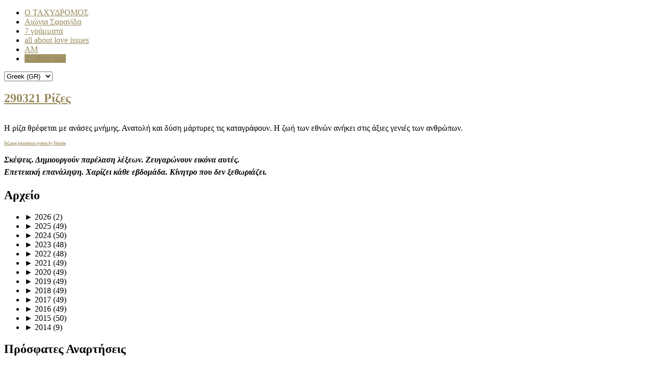

--- FILE ---
content_type: text/html; charset=utf-8
request_url: https://loveissues.gr/el/myblog/589-290321-%CF%81%CE%AF%CE%B6%CE%B5%CF%82
body_size: 23530
content:
<!DOCTYPE html PUBLIC "-//W3C//DTD XHTML 1.0 Transitional//EN" "http://www.w3.org/TR/xhtml1/DTD/xhtml1-transitional.dtd">
<html xmlns="http://www.w3.org/1999/xhtml" xml:lang="el-gr" lang="el-gr" >
<html xmlns:fb="http://ogp.me/ns/fb#"> 
<head>
<script type="text/javascript">
var _gaq = _gaq || [];
_gaq.push(['_setAccount', 'UA-24306792-1']);
_gaq.push(['_trackPageview']);
(function() {
var ga = document.createElement('script'); ga.type = 'text/javascript'; ga.async = true;

ga.src = ('https:' == document.location.protocol ? 'https://' : 'http://') + 'stats.g.doubleclick.net/dc.js';

var s = document.getElementsByTagName('script')[0]; s.parentNode.insertBefore(ga, s);
})();
</script>
<script>(function(d, s, id) {
  var js, fjs = d.getElementsByTagName(s)[0];
  if (d.getElementById(id)) return;
  js = d.createElement(s); js.id = id;
  js.src = "//connect.facebook.net/en_US/all.js#xfbml=1&appId=124942504348980";
  fjs.parentNode.insertBefore(js, fjs);
}(document, 'script', 'facebook-jssdk'));</script>

<script type="text/javascript">
 var addthis_config = {"data_track_clickback":true};
 </script> 
<script type="text/javascript"
 src="http://s7.addthis.com/js/250/addthis_widget.js#pubid=ra-513906065f429de9"></script>
<script type="text/javascript">
var fb_param = {};
fb_param.pixel_id = '6007928221837';
fb_param.value = '0.00';
fb_param.currency = 'EUR';
(function(){
  var fpw = document.createElement('script');
  fpw.async = true;
  fpw.src = '//connect.facebook.net/en_US/fp.js';
  var ref = document.getElementsByTagName('script')[0];
  ref.parentNode.insertBefore(fpw, ref);
})();
</script>
<noscript><img height="1" width="1" alt="" style="display:none" src="https://www.facebook.com/offsite_event.php?id=6007928221837&amp;value=0&amp;currency=EUR" /></noscript>

<!-- Facebook Conversion Code for love issues blog -->
<script type="text/javascript">
var fb_param = {};
fb_param.pixel_id = '6009217591226';
fb_param.value = '0.00';
fb_param.currency = 'EUR';
(function(){
  var fpw = document.createElement('script');
  fpw.async = true;
  fpw.src = '//connect.facebook.net/en_US/fp.js';
  var ref = document.getElementsByTagName('script')[0];
  ref.parentNode.insertBefore(fpw, ref);
})();
</script>
<noscript><img height="1" width="1" alt="" style="display:none" src="https://www.facebook.com/offsite_event.php?id=6009217591226&amp;value=0&amp;currency=EUR" /></noscript>
<script>(function() {
  var _fbq = window._fbq || (window._fbq = []);
  if (!_fbq.loaded) {
    var fbds = document.createElement('script');
    fbds.async = true;
    fbds.src = '//connect.facebook.net/en_US/fbds.js';
    var s = document.getElementsByTagName('script')[0];
    s.parentNode.insertBefore(fbds, s);
    _fbq.loaded = true;
  }
  _fbq.push(['addPixelId', "607823435953124"]);
})();
window._fbq = window._fbq || [];
window._fbq.push(["track", "PixelInitialized", {}]);
</script>
<noscript><img height="1" width="1" border="0" alt="" style="display:none" src="https://www.facebook.com/tr?id=607823435953124&amp;ev=NoScript" /></noscript>
  <base href="https://loveissues.gr/el/myblog/589-290321-ρίζες" />
  <meta http-equiv="content-type" content="text/html; charset=utf-8" />
  <meta name="keywords" content="Ο Ταχυδρόμος, Αιώνια Σφραγίδα, Love,issues, 7, letters, γράμματα, eBook, book, ηλεκτρονικό, βιβλίο, Απόστολος Μωραϊτέλλης, γυναίκα, έρωτας, Βιβλίο, ερωτική ιστορία, μεγάλος έρωτας, Γράμματα έρωτα, αγάπη, άνδρας ερωτευμένος, Ευαγγέλιο της αγάπης, Γυναίκα, πόθος, πάθος, Χαρά, μαγεία, άρωμα, ωδή στη γυναίκα, ύμνος, Ταξιδευτές ζωής" />
  <meta name="og:title" content="290321 Ρίζες" />
  <meta name="og:type" content="article" />
  <meta name="og:image" content="https://loveissues.gr/images/blog/290321 .jpg" />
  <meta name="og:url" content="https://loveissues.gr/el/myblog/589-290321-ρίζες" />
  <meta name="og:site_name" content="Love Issues | Απόστολος Μωραϊτέλλης" />
  <meta name="og:description" content="Η ρίζα θρέφεται  με ανάσες μνήμης. Ανατολή και δύση μάρτυρες τις καταγράφουν. Η ζωή των εθνών ανήκει στις άξιες γενιές των ανθρώπων." />
  <meta name="description" content="Η ρίζα θρέφεται  με ανάσες μνήμης. Ανατολή και δύση μάρτυρες τις καταγράφουν. Η ζωή των εθνών ανήκει στις άξιες γενιές των ανθρώπων." />
  <meta name="generator" content="Joomla! - Open Source Content Management" />
  <title>290321 Ρίζες - Love Issues | Απόστολος Μωραϊτέλλης</title>
  <link href="/favicon.ico" rel="shortcut icon" type="image/vnd.microsoft.icon" />
  <link rel="stylesheet" href="/plugins/system/jcemediabox/css/jcemediabox.css?a3b640def3ef13678e19cfeeb7397c85" type="text/css" />
  <link rel="stylesheet" href="/plugins/system/jcemediabox/themes/standard/css/style.css?10da0a5fa45a7c3d7e5b40a5d80e8773" type="text/css" />
  <link rel="stylesheet" href="/plugins/system/qluetip/qluetip/css/tip.css" type="text/css" />
  <link rel="stylesheet" href="/plugins/system/rokbox/assets/styles/rokbox.css" type="text/css" />
  <link rel="stylesheet" href="/libraries/gantry/css/grid-12.css" type="text/css" />
  <link rel="stylesheet" href="/templates/rt_ximenia/css/gantry-core.css" type="text/css" />
  <link rel="stylesheet" href="/templates/rt_ximenia/css/joomla-core.css" type="text/css" />
  <link rel="stylesheet" href="/templates/rt_ximenia/css/main-light.css" type="text/css" />
  <link rel="stylesheet" href="/templates/rt_ximenia/css/utilities.css" type="text/css" />
  <link rel="stylesheet" href="/templates/rt_ximenia/css/typography.css" type="text/css" />
  <link rel="stylesheet" href="/templates/rt_ximenia/css/font-awesome.css" type="text/css" />
  <link rel="stylesheet" href="/templates/rt_ximenia/css/demo-styles.css" type="text/css" />
  <link rel="stylesheet" href="/templates/rt_ximenia/css/template.css" type="text/css" />
  <link rel="stylesheet" href="/templates/rt_ximenia/css/template-webkit.css" type="text/css" />
  <link rel="stylesheet" href="/templates/rt_ximenia/css/fusionmenu.css" type="text/css" />
  <link rel="stylesheet" href="https://loveissues.gr/modules/mod_lca/assets/css/style.css" type="text/css" />
  <link rel="stylesheet" href="/media/com_finder/css/finder.css" type="text/css" />
  <link rel="stylesheet" href="/media/mod_vvisit_counter/digit_counter/apple-middle.css" type="text/css" />
  <link rel="stylesheet" href="/media/mod_vvisit_counter/stats/default.css" type="text/css" />
  <link rel="stylesheet" href="/media/mod_falang/css/template.css" type="text/css" />
  <style type="text/css">
a, .menutop.fusion-js-container ul li > .item:hover, .splitmenu li .item:hover, .splitmenu li a:hover, .menutop.fusion-js-container li.f-menuparent-itemfocus > .item, .menutop li.root:hover > .item, .menutop li.root.f-mainparent-itemfocus > .item, #rt-subnavigation .splitmenu .item:hover, #rt-subnavigation .menu li.active .item, #rt-subnavigation .menutop li.active .item, .rt-totop:hover, .sprocket-tabs-nav li.active .sprocket-tabs-inner, .component-content .item h2 a:hover, .fusion-js-container .active > .item, .module-content ul.menu li.parent > li a:hover, .module-content ul.menu li.parent > li .nolink:hover, .module-content ul.menu li.parent li .item:hover, .module-content ul.menu li.parent li a:hover, .module-content ul.menu li.parent li .separator:hover, .module-content ul.menu li.parent .separator:hover, #rt-main .module-content ul.menu > li > a:hover, .component-content .items-leading h2 a:hover, .component-content .item-page h2 a:hover, #rt-menu a:hover, #k2Container .latestItemTitle a:hover, .horizmenu .menu li a:hover {color:#98895c;}
.button:hover, .readon:hover, .readmore:hover, button.validate:hover, #member-profile a:hover, #member-registration a:hover, .formelm-buttons button:hover, .layout-showcase .sprocket-features-arrows .arrow:hover, .sprocket-mosaic-loadmore:hover, .title1 .module-title, .layout-showcase .readon, #k2Container .itemCommentsForm .button:hover, .sprocket-mosaic .sprocket-mosaic-filter li:hover, .sprocket-mosaic .sprocket-mosaic-order li:hover, .sprocket-mosaic .sprocket-mosaic-filter li.active, .sprocket-mosaic .sprocket-mosaic-order li.active, .fronttabs .image-description, .title4 .arrow-box, .menutop.level1 > li.active .item {background-color:#a49669;}
.rt-totop:hover .totop-arrow, .module-content .menu li > a:hover > span > .menu-arrow, .module-content .menu li > .nolink:hover > span > .menu-arrow, .sprocket-lists-title, .sprocket-lists-arrows .arrow:hover, .sprocket-headlines-navigation .arrow:hover, .layout-slideshow .sprocket-features-arrows .arrow, .title2 .arrow-box, .module-content .menu li.current.active > a span .menu-arrow, .module-content .menu li.active#current > a span .menu-arrow, .module-content ul.menu li > a:hover:before, .module-content ul.menu li.active.current > a:before, .module-content ul.menu li.active#current > a:before {background-color: #98895c;}
.block-module .title3 .module-surround .module-title, #rt-main .title3 .module-surround .module-title, .title3 .module-surround .module-title, .component-content .item h2, #rt-footer .title, .component-content h1, .component-content .items-leading h2, .component-content .item-page h2, .component-content .item-page h2:after, .component-content .blog h2:after, .component-block .component-content h2, .component-content .weblink-category h2:after, .component-content .contact h2:after, .component-content .login h1:after, .component-content h2:after, .component-content h1:after, .title3.noblock .title:after, .component-content h2, .component-content .weblink-category h2, .title3.noblock .module-title:after, .component-block .component-content h1, .title3 .module-title:after {border-color: #98895c;}
.layout-showcase .readon:hover {border-color: #6f6443;background-color: #98895c;}
.layout-showcase .readon {border-color: #6f6443;background-color: rgba(152,137,92,0.9)}
.login-fields #username:focus, .login-fields #password:focus, #contact-form dd input:focus, #contact-form dd textarea:focus, #modlgn-username:focus, #modlgn-passwd:focus, input#jform_email:focus, #rokajaxsearch .inputbox:focus, #member-registration dd input:focus, #search-searchword:focus, .finder .inputbox:focus {border: 1px solid #98895c; box-shadow: inset 0 1px 3px rgba(152,137,92,0.3), 0 0 8px rgba(152,137,92,0.6);}
body ul.checkmark li::after, body ul.circle-checkmark li::before, body ul.square-checkmark li::before, body ul.circle-small li::after, body ul.circle li::after, body ul.circle-large li::after, .title5 .title::before, .sprocket-headlines-badge::after {border-color: #98895c;}
body ul.triangle-small li::after, body ul.triangle li::after, body ul.triangle-large li::after {border-color: transparent transparent transparent #98895c;}
#rt-showcase a {color:#cbc2a9;}
.fronttabs .cornertab {border-right-color: #98895c;}
#k2Container div.latestItemsCategory h2, #k2Container .itemListCategory h2, #k2Container .subCategory h2, div.k2TagCloudBlock a:hover, table.calendar tr td.calendarToday, div.k2CategoriesListBlock ul li.activeCategory > a, span.catItemAddLink a:hover, span.userItemAddLink a:hover, span.userItemEditLink a:hover, span.catItemEditLink a:hover, span.itemEditLink a:hover {background-color:#a49669;}
#rt-logo {background: url(/images/loveissues.jpg) 50% 0 no-repeat !important;}
#rt-logo {width: 910px;height: 99px;}
.rt-pagination {display: none;}
  </style>
  <script src="/media/system/js/mootools-core.js" type="text/javascript"></script>
  <script src="/media/system/js/core.js" type="text/javascript"></script>
  <script src="/media/system/js/caption.js" type="text/javascript"></script>
  <script src="/plugins/system/jcemediabox/js/jcemediabox.js?fba42f665bbcc4047a23ba92244f4176" type="text/javascript"></script>
  <script src="/plugins/system/qluetip/qluetip/js/qluetip-1_4.js" type="text/javascript"></script>
  <script src="/media/system/js/mootools-more.js" type="text/javascript"></script>
  <script src="/plugins/system/rokbox/assets/js/rokbox.js" type="text/javascript"></script>
  <script src="/templates/rt_ximenia/js/gantry-totop.js" type="text/javascript"></script>
  <script src="/templates/rt_ximenia/js/gantry-morearticles.js" type="text/javascript"></script>
  <script src="/libraries/gantry/js/browser-engines.js" type="text/javascript"></script>
  <script src="/templates/rt_ximenia/js/load-transition.js" type="text/javascript"></script>
  <script src="/modules/mod_roknavmenu/themes/fusion/js/fusion.js" type="text/javascript"></script>
  <script src="https://loveissues.gr/modules/mod_lca/assets/js/lca.js" type="text/javascript"></script>
  <script type="text/javascript">
window.addEvent('load', function() {
				new JCaption('img.caption');
			});JCEMediaBox.init({popup:{width:"",height:"",legacy:0,lightbox:0,shadowbox:0,resize:1,icons:1,overlay:1,overlayopacity:0.8,overlaycolor:"#000000",fadespeed:500,scalespeed:500,hideobjects:0,scrolling:"fixed",close:2,labels:{'close':'Close','next':'Next','previous':'Previous','cancel':'Cancel','numbers':'{$current} of {$total}'},cookie_expiry:"",google_viewer:0,pdfjs:0},tooltip:{className:"tooltip",opacity:0.8,speed:150,position:"br",offsets:{x: 16, y: 16}},base:"/",imgpath:"plugins/system/jcemediabox/img",theme:"standard",themecustom:"",themepath:"plugins/system/jcemediabox/themes"});if (typeof RokBoxSettings == 'undefined') RokBoxSettings = {pc: '100'};window.addEvent('domready', function() { new GantryMoreArticles({'leadings': 1, 'moreText': 'Load More Articles', 'url': '/el/myblog/589-290321-ρίζες?tmpl=component&amp;type=raw'}); });		(function(i,s,o,g,r,a,m){i['GoogleAnalyticsObject']=r;i[r]=i[r]||function(){
		(i[r].q=i[r].q||[]).push(arguments)},i[r].l=1*new Date();a=s.createElement(o),
		m=s.getElementsByTagName(o)[0];a.async=1;a.src=g;m.parentNode.insertBefore(a,m)
		})(window,document,'script','//www.google-analytics.com/analytics.js','__gaTracker');
		__gaTracker('create', 'UA-24306792-1', 'auto');
		__gaTracker('send', 'pageview');
	window.addEvent("domready", function(){ new SmoothScroll(); });            window.addEvent('domready', function() {
                new Fusion('ul.menutop', {
                    effect: 'slide and fade',
                    opacity:  1,
                    hideDelay:  500,
                    centered:  0,
                    tweakInitial: {'x': -8, 'y': -6},
                    tweakSubsequent: {'x':  -8, 'y':  -11},
                    tweakSizes: {'width': 18, 'height': 20},
                    menuFx: {duration:  300, transition: Fx.Transitions.Circ.easeOut}
                });
            });
            
				LCA_EXPAND = "▼";
				LCA_COLLAPSE = "►";
  </script>

</head>
	<body  class="presets-preset1 main-body-light main-bg-grey font-family-ximenia font-size-is-default logo-type-custom menu-type-fusionmenu typography-style-light col12 option-com-content menu-myblog ">
		<div id="rt-headerblock">
						<div id="rt-drawer">
				<div class="rt-container">
										<div class="clear"></div>
				</div>
			</div>
															<div id="rt-navigation">
				<div class="rt-container">
					
<div class="rt-grid-12 rt-alpha rt-omega">
    	<div class="rt-block menu-block">
		<div class="rt-menubar fusionmenu">
    <ul class="menutop level1 " >
                        <li class="item703 root" >
                            <a class="orphan item bullet" href="/el/"  >
                    <span>
                                        Ο ΤΑΧΥΔΡΟΜΟΣ                                                            </span>
                </a>
            
                    </li>
                                <li class="item200 root homemenu" >
                            <a class="orphan item bullet" href="/el/αιώνια-σφραγίδα-book"  >
                    <span>
                                        Αιώνια Σφραγίδα                                                            </span>
                </a>
            
                    </li>
                                <li class="item702 root" >
                            <a class="orphan item bullet" href="/el/7-γράμματα-ebook"  >
                    <span>
                                        7 γράμματα                                                            </span>
                </a>
            
                    </li>
                                <li class="item268 root" >
                            <a class="orphan item bullet" href="/el/all-about-love-issues"  >
                    <span>
                                        all about love issues                                                            </span>
                </a>
            
                    </li>
                                <li class="item272 root" >
                            <a class="orphan item bullet" href="/el/am"  >
                    <span>
                                        AM                                                            </span>
                </a>
            
                    </li>
                                <li class="item274 active root" >
                            <a class="orphan item bullet" href="/el/myblog"  >
                    <span>
                                        Το Blog μου                                                            </span>
                </a>
            
                    </li>
                    </ul>
</div>		<div class="clear"></div>
	</div>
	
</div>
					<div class="clear"></div>
				</div>
			</div>
					</div>
				<div id="rt-transition" class="rt-hidden">
						<div id="rt-showcase">
				<div class="rt-container">
					<div class="rt-grid-12 rt-alpha rt-omega">
            <div class="rt-block">
            <a href="/" id="rt-logo"></a>
        </div>
        
</div>
					<div class="clear"></div>
				</div>
			</div>
																		<div id="rt-breadcrumbs">
				<div class="rt-container">
						<div class="rt-block">
		<div class="rt-breadcrumb-surround">
		<div class="mod-languageslanguage_mod">

	<form name="lang" method="submit">
	<select class="inputbox" onchange="document.location.replace(this.value);" >
	        		    <option value="/el/myblog/589-290321-ρίζες" selected="selected">Greek (GR)</option>
                            		    <option value="/en/myblog/589-290321-ρίζες" >English (UK)</option>
                    	</select>
	</form>

</div>
		</div>
	</div>
	
					<div class="clear"></div>
				</div>
			</div>
								              
<div id="rt-main" class="mb9-sa3">
	<div class="rt-container">
		<div class="rt-grid-9">
									<div class="rt-block component-block">
				<div class="component-content">
					<div class="item-page">

	<h2>
			<a href="/el/myblog/589-290321-ρίζες">
		290321 Ρίζες</a>
		</h2>








<p><img src="/images/blog/290321 .jpg" alt="" /></p>
<p>Η ρίζα θρέφεται με ανάσες μνήμης. Ανατολή και δύση μάρτυρες τις καταγράφουν. Η ζωή των εθνών ανήκει στις άξιες γενιές των ανθρώπων.</p> 
	
</div>
<div><a title="Faboba : Cr&eacute;ation de composantJoomla" style="font-size: 8px;; visibility: visible;display:inline;" href="http://www.faboba.com" target="_blank">FaLang translation system by Faboba</a></div>
				</div>
				<div class="clear"></div>
			</div>
								</div>
		        
        <div class="rt-grid-3 sidebar-right">
            <div id="rt-sidebar-a">
                                    <div class="rt-block">
            	<div class="module-surround">
										<div class="module-content">
	                	

<div class="custom"  >
	<p style="text-align: left;"><span style="font-size: 15.5px; line-height: 24px;"><strong><em>Σκέψεις. Δημιουργούν παρέλαση λέξεων. Ζευγαρώνουν εικόνα αυτές. <br />Επετειακή επανάληψη. Χαρίζει κάθε εβδομάδα. Κίνητρο που δεν ξεθωριάζει.</em></strong></span></p></div>
						<div class="clear"></div>
					</div>
				</div>
            </div>
        	                <div class="archive">
                    <div class="rt-block">
            	<div class="module-surround">
										<div class="module-title">
												<h2 class="title">Αρχείο</h2>
					</div>
	                					<div class="module-content">
	                	<ul class="lca"><li class="lca"><span onclick="flca(0,1,false)" class="lca"><span id="lca_0a_1">►</span> 2026</span> (2)<ul class="lca" id="lca_0_1" style="display: none"><li class="lca"><span onclick="flca(1,1,false)" class="lca"><span id="lca_1a_1">►</span> Ιανουάριος</span> (2)<ul class="lca" id="lca_1_1" style="display: none"><li class="lca">• <a href="/el/myblog/824-120126-ανατολή">120126 Ανατολή </a></li><li class="lca">• <a href="/el/myblog/823-050126-μονοπάτι">050126 Μονοπάτι</a></li></ul></li></ul></li><li class="lca"><span onclick="flca(0,2,false)" class="lca"><span id="lca_0a_2">►</span> 2025</span> (49)<ul class="lca" id="lca_0_2" style="display: none"><li class="lca"><span onclick="flca(1,2,false)" class="lca"><span id="lca_1a_2">►</span> Δεκέμβριος</span> (5)<ul class="lca" id="lca_1_2" style="display: none"><li class="lca">• <a href="/el/myblog/822-291225-προνόμιο">291225 Προνόμιο </a></li><li class="lca">• <a href="/el/myblog/821-221225-αξία">221225 Αξία</a></li><li class="lca">• <a href="/el/myblog/820-151225-άγνωστο">151225 Άγνωστο</a></li><li class="lca">• <a href="/el/myblog/819-081225-αντιθέσεις">081225 Αντιθέσεις</a></li><li class="lca">• <a href="/el/myblog/818-011225-παιχνίδι">011225 Παιχνίδι;</a></li></ul></li><li class="lca"><span onclick="flca(1,3,false)" class="lca"><span id="lca_1a_3">►</span> Νοέμβριος</span> (4)<ul class="lca" id="lca_1_3" style="display: none"><li class="lca">• <a href="/el/myblog/817-241125-νίκη">241125 Νίκη</a></li><li class="lca">• <a href="/el/myblog/816-171125-συνάντηση">171125 Συνάντηση</a></li><li class="lca">• <a href="/el/myblog/815-101125-αίσθηση">101125 Αίσθηση </a></li><li class="lca">• <a href="/el/myblog/814-031125-ερήμην">031125 Ερήμην</a></li></ul></li><li class="lca"><span onclick="flca(1,4,false)" class="lca"><span id="lca_1a_4">►</span> Οκτώβριος</span> (4)<ul class="lca" id="lca_1_4" style="display: none"><li class="lca">• <a href="/el/myblog/813-271025-προδοσία">271025 Προδοσία</a></li><li class="lca">• <a href="/el/myblog/812-201025-σκαλοπάτι">201025 Σκαλοπάτι</a></li><li class="lca">• <a href="/el/myblog/811-131025-επόμενο-βήμα">131025 Επόμενο βήμα </a></li><li class="lca">• <a href="/el/myblog/810-061025-χρώματα">061025 Χρώματα </a></li></ul></li><li class="lca"><span onclick="flca(1,5,false)" class="lca"><span id="lca_1a_5">►</span> Σεπτέμβριος</span> (5)<ul class="lca" id="lca_1_5" style="display: none"><li class="lca">• <a href="/el/myblog/809-290925-αναγέννηση">290925 Αναγέννηση </a></li><li class="lca">• <a href="/el/myblog/808-220925-ένας">220925 Ένας</a></li><li class="lca">• <a href="/el/myblog/807-150925-κόσμος">150925 Κόσμος</a></li><li class="lca">• <a href="/el/myblog/806-080925-ουρανός">080925 Ουρανός</a></li><li class="lca">• <a href="/el/myblog/805-010925-απέναντι">010925 Απέναντι </a></li></ul></li><li class="lca"><span onclick="flca(1,6,false)" class="lca"><span id="lca_1a_6">►</span> Αύγουστος</span> (1)<ul class="lca" id="lca_1_6" style="display: none"><li class="lca">• <a href="/el/myblog/804-040825-ανάμεσα">040825 Ανάμεσα</a></li></ul></li><li class="lca"><span onclick="flca(1,7,false)" class="lca"><span id="lca_1a_7">►</span> Ιούλιος</span> (4)<ul class="lca" id="lca_1_7" style="display: none"><li class="lca">• <a href="/el/myblog/803-280725-ξεδιάντροπα">280725 Ξεδιάντροπα </a></li><li class="lca">• <a href="/el/myblog/802-210725-χωρίς-φως">210725 Χωρίς φως</a></li><li class="lca">• <a href="/el/myblog/801-140725-περιστασιακά">140725 Περιστασιακά</a></li><li class="lca">• <a href="/el/myblog/800-070725-γέννηση">070725 Γέννηση</a></li></ul></li><li class="lca"><span onclick="flca(1,8,false)" class="lca"><span id="lca_1a_8">►</span> Ιούνιος</span> (5)<ul class="lca" id="lca_1_8" style="display: none"><li class="lca">• <a href="/el/myblog/799-300625-φυλάσσοντας">300625 Φυλάσσοντας </a></li><li class="lca">• <a href="/el/myblog/798-230625-υπηρετώντας">230625 Υπηρετώντας  </a></li><li class="lca">• <a href="/el/myblog/797-160625-αμέτρητα">160625 Αμέτρητα </a></li><li class="lca">• <a href="/el/myblog/796-090625-χωρίς-ήχο">090625 Χωρίς ήχο</a></li><li class="lca">• <a href="/el/myblog/795-020625-φιλοεχθροί">020625 Φιλοεχθροί </a></li></ul></li><li class="lca"><span onclick="flca(1,9,false)" class="lca"><span id="lca_1a_9">►</span> Μάιος</span> (4)<ul class="lca" id="lca_1_9" style="display: none"><li class="lca">• <a href="/el/myblog/794-260525-χάος">260525 Χάος</a></li><li class="lca">• <a href="/el/myblog/793-190525-κανένα-σύνορο">190525 Κανένα σύνορο</a></li><li class="lca">• <a href="/el/myblog/792-120525-δεύτερες-σκέψεις">120525 Δεύτερες σκέψεις</a></li><li class="lca">• <a href="/el/myblog/791-050525-έλλειψη">050525 Έλλειψη</a></li></ul></li><li class="lca"><span onclick="flca(1,10,false)" class="lca"><span id="lca_1a_10">►</span> Απρίλιος</span> (4)<ul class="lca" id="lca_1_10" style="display: none"><li class="lca">• <a href="/el/myblog/790-280425-ναοί">280425 Ναοί</a></li><li class="lca">• <a href="/el/myblog/789-210425-πάθος">210425 Πάθος</a></li><li class="lca">• <a href="/el/myblog/788-140425-άρωμα">140425 Άρωμα</a></li><li class="lca">• <a href="/el/myblog/787-μετάξι-070425">Μετάξι 070425</a></li></ul></li><li class="lca"><span onclick="flca(1,11,false)" class="lca"><span id="lca_1a_11">►</span> Μάρτιος</span> (5)<ul class="lca" id="lca_1_11" style="display: none"><li class="lca">• <a href="/el/myblog/786-310325-ομορφιά">310325 Ομορφιά </a></li><li class="lca">• <a href="/el/myblog/785-240325-σκέψη">240325 Σκέψη</a></li><li class="lca">• <a href="/el/myblog/784-170325-ζωντανός">170325 Ζωντανός</a></li><li class="lca">• <a href="/el/myblog/783-100325-μουτζούρες">100325 Μουτζούρες</a></li><li class="lca">• <a href="/el/myblog/782-030325-δεν-έχω">030325 Δεν έχω.</a></li></ul></li><li class="lca"><span onclick="flca(1,12,false)" class="lca"><span id="lca_1a_12">►</span> Φεβρουάριος</span> (4)<ul class="lca" id="lca_1_12" style="display: none"><li class="lca">• <a href="/el/myblog/781-240225-απαλά">240225 Απαλά </a></li><li class="lca">• <a href="/el/myblog/780-170225-ζωντανή">170225 Ζωντανή</a></li><li class="lca">• <a href="/el/myblog/779-100225-μια-στιγμή">100225 Μια στιγμή</a></li><li class="lca">• <a href="/el/myblog/778-030225-κλεψύδρα">030225 Κλεψύδρα </a></li></ul></li><li class="lca"><span onclick="flca(1,13,false)" class="lca"><span id="lca_1a_13">►</span> Ιανουάριος</span> (4)<ul class="lca" id="lca_1_13" style="display: none"><li class="lca">• <a href="/el/myblog/777-270125-άλλος-κόσμος">270125 Άλλος κόσμος</a></li><li class="lca">• <a href="/el/myblog/776-200125-χρώματα">200125 Χρώματα</a></li><li class="lca">• <a href="/el/myblog/775-130125-οδηγία">130125 Οδηγία </a></li><li class="lca">• <a href="/el/myblog/774-060125-προνόμιο">060125 Προνόμιο</a></li></ul></li></ul></li><li class="lca"><span onclick="flca(0,3,false)" class="lca"><span id="lca_0a_3">►</span> 2024</span> (50)<ul class="lca" id="lca_0_3" style="display: none"><li class="lca"><span onclick="flca(1,14,false)" class="lca"><span id="lca_1a_14">►</span> Δεκέμβριος</span> (5)<ul class="lca" id="lca_1_14" style="display: none"><li class="lca">• <a href="/el/myblog/773-301224-μια-μέρα-στη-ζωή">301224 Μια μέρα στη ζωή</a></li><li class="lca">• <a href="/el/myblog/772-231224-θα-μάθεις">231224 Θα μάθεις</a></li><li class="lca">• <a href="/el/myblog/771-161224-λευκές-σελίδες">161224 Λευκές σελίδες </a></li><li class="lca">• <a href="/el/myblog/770-091224-ορατό">091224 Ορατό</a></li><li class="lca">• <a href="/el/myblog/769-021224-ορίζοντας">021224 Ορίζοντας</a></li></ul></li><li class="lca"><span onclick="flca(1,15,false)" class="lca"><span id="lca_1a_15">►</span> Νοέμβριος</span> (4)<ul class="lca" id="lca_1_15" style="display: none"><li class="lca">• <a href="/el/myblog/768-251124-πηγή">251124 Πηγή</a></li><li class="lca">• <a href="/el/myblog/767-181124-σταγόνες">181124 Σταγόνες</a></li><li class="lca">• <a href="/el/myblog/766-111124-ανάμεσα">111124 Ανάμεσα</a></li><li class="lca">• <a href="/el/myblog/765-041124-τρέχοντας">041124 Τρέχοντας</a></li></ul></li><li class="lca"><span onclick="flca(1,16,false)" class="lca"><span id="lca_1a_16">►</span> Οκτώβριος</span> (4)<ul class="lca" id="lca_1_16" style="display: none"><li class="lca">• <a href="/el/myblog/764-281024-φλόγα">281024 Φλόγα</a></li><li class="lca">• <a href="/el/myblog/763-211024-καραβιά">211024 Καραβιά</a></li><li class="lca">• <a href="/el/myblog/762-151024-να-αγαπάς">151024 Να αγαπάς</a></li><li class="lca">• <a href="/el/myblog/761-071024-παραδομένος">071024 Παραδομένος </a></li></ul></li><li class="lca"><span onclick="flca(1,17,false)" class="lca"><span id="lca_1a_17">►</span> Σεπτέμβριος</span> (5)<ul class="lca" id="lca_1_17" style="display: none"><li class="lca">• <a href="/el/myblog/760-300924-τυλίγοντας">300924 Τυλίγοντας</a></li><li class="lca">• <a href="/el/myblog/759-230924-μάρτυρας">230924 Μάρτυρας</a></li><li class="lca">• <a href="/el/myblog/758-160924-σκέψη">160924 Σκέψη</a></li><li class="lca">• <a href="/el/myblog/757-090924-κύκλος">090924 Κύκλος</a></li><li class="lca">• <a href="/el/myblog/756-020924-παρένθεση">020924 Παρένθεση</a></li></ul></li><li class="lca"><span onclick="flca(1,18,false)" class="lca"><span id="lca_1a_18">►</span> Αύγουστος</span> (1)<ul class="lca" id="lca_1_18" style="display: none"><li class="lca">• <a href="/el/myblog/755-050824-λάμψη">050824 Λάμψη</a></li></ul></li><li class="lca"><span onclick="flca(1,19,false)" class="lca"><span id="lca_1a_19">►</span> Ιούλιος</span> (5)<ul class="lca" id="lca_1_19" style="display: none"><li class="lca">• <a href="/el/myblog/754-290724-σημάδι">290724 Σημάδι</a></li><li class="lca">• <a href="/el/myblog/753-220724-γυμνή">220724 Γυμνή </a></li><li class="lca">• <a href="/el/myblog/752-150724-σκηνοθέτης">150724 Σκηνοθέτης</a></li><li class="lca">• <a href="/el/myblog/751-080724-μπλε">080724 Μπλε</a></li><li class="lca">• <a href="/el/myblog/750-010724-καλύπτοντας">010724 Καλύπτοντας </a></li></ul></li><li class="lca"><span onclick="flca(1,20,false)" class="lca"><span id="lca_1a_20">►</span> Ιούνιος</span> (4)<ul class="lca" id="lca_1_20" style="display: none"><li class="lca">• <a href="/el/myblog/749-240624-ψυχές">240624 Ψυχές</a></li><li class="lca">• <a href="/el/myblog/748-170624-έρμαιο">170624 Έρμαιο</a></li><li class="lca">• <a href="/el/myblog/747-100624-τυφλός">100624 Τυφλός  </a></li><li class="lca">• <a href="/el/myblog/746-030624-χρώματα">030624 Χρώματα</a></li></ul></li><li class="lca"><span onclick="flca(1,21,false)" class="lca"><span id="lca_1a_21">►</span> Μάιος</span> (4)<ul class="lca" id="lca_1_21" style="display: none"><li class="lca">• <a href="/el/myblog/745-270524-βήματα">270524  Βήματα</a></li><li class="lca">• <a href="/el/myblog/744-200524-σύνορα">200524 Σύνορα </a></li><li class="lca">• <a href="/el/myblog/743-130524-ουρανός">130524 Ουρανός</a></li><li class="lca">• <a href="/el/myblog/742-060524-ορίζοντας">060524 Ορίζοντας </a></li></ul></li><li class="lca"><span onclick="flca(1,22,false)" class="lca"><span id="lca_1a_22">►</span> Απρίλιος</span> (5)<ul class="lca" id="lca_1_22" style="display: none"><li class="lca">• <a href="/el/myblog/741-290424-ξυπνώντας">290424 Ξυπνώντας </a></li><li class="lca">• <a href="/el/myblog/740-220424-δίψα">220424 Δίψα</a></li><li class="lca">• <a href="/el/myblog/739-150424-χωρίς">150424 Χωρίς</a></li><li class="lca">• <a href="/el/myblog/738-080424-βράχος">080424 Βράχος</a></li><li class="lca">• <a href="/el/myblog/737-010424-ανήλιαγο">010424 Ανήλιαγο</a></li></ul></li><li class="lca"><span onclick="flca(1,23,false)" class="lca"><span id="lca_1a_23">►</span> Μάρτιος</span> (4)<ul class="lca" id="lca_1_23" style="display: none"><li class="lca">• <a href="/el/myblog/736-250324-φασαρία">250324 Φασαρία</a></li><li class="lca">• <a href="/el/myblog/735-180324-σανίδα-σωτηρίας">180324 Σανίδα σωτηρίας</a></li><li class="lca">• <a href="/el/myblog/734-110324">110324 Τοίχος</a></li><li class="lca">• <a href="/el/myblog/733-040324-εμπόδια">040324 Εμπόδια</a></li></ul></li><li class="lca"><span onclick="flca(1,24,false)" class="lca"><span id="lca_1a_24">►</span> Φεβρουάριος</span> (4)<ul class="lca" id="lca_1_24" style="display: none"><li class="lca">• <a href="/el/myblog/732-260224-γνώση">260224 Γνώση</a></li><li class="lca">• <a href="/el/myblog/731-190224-ασχήμια">190224 Ασχήμια</a></li><li class="lca">• <a href="/el/myblog/730-120224-εποχή">120224 Εποχή</a></li><li class="lca">• <a href="/el/myblog/729-050924-περπατώντας">050924 Περπατώντας</a></li></ul></li><li class="lca"><span onclick="flca(1,25,false)" class="lca"><span id="lca_1a_25">►</span> Ιανουάριος</span> (5)<ul class="lca" id="lca_1_25" style="display: none"><li class="lca">• <a href="/el/myblog/728-290124-επιβίωση">290124 Επιβίωση</a></li><li class="lca">• <a href="/el/myblog/727-220124-360°">220124 360°</a></li><li class="lca">• <a href="/el/myblog/725-150124-σκιά">150124 Σκιά</a></li><li class="lca">• <a href="/el/myblog/724-080124-πιστός">080124 Πιστός </a></li><li class="lca">• <a href="/el/myblog/723-010124-πυροτέχνημα">010124 Πυροτέχνημα</a></li></ul></li></ul></li><li class="lca"><span onclick="flca(0,4,false)" class="lca"><span id="lca_0a_4">►</span> 2023</span> (48)<ul class="lca" id="lca_0_4" style="display: none"><li class="lca"><span onclick="flca(1,26,false)" class="lca"><span id="lca_1a_26">►</span> Δεκέμβριος</span> (4)<ul class="lca" id="lca_1_26" style="display: none"><li class="lca">• <a href="/el/myblog/722-251223-παρόν">251223 Παρόν</a></li><li class="lca">• <a href="/el/myblog/721-181223-μοίρα">181223 Μοίρα</a></li><li class="lca">• <a href="/el/myblog/720-111223-κίνητρο">111223 Κίνητρο</a></li><li class="lca">• <a href="/el/myblog/719-041223-υπομονή">041223 Υπομονή</a></li></ul></li><li class="lca"><span onclick="flca(1,27,false)" class="lca"><span id="lca_1a_27">►</span> Νοέμβριος</span> (4)<ul class="lca" id="lca_1_27" style="display: none"><li class="lca">• <a href="/el/myblog/717-271123-φώς">271123 Φως</a></li><li class="lca">• <a href="/el/myblog/716-201123-αγκαλιάζοντας">201123 Αγκαλιάζοντας</a></li><li class="lca">• <a href="/el/myblog/715-131123-η-αρχή">131123 Η αρχή</a></li><li class="lca">• <a href="/el/myblog/714-061123-μακρυά">061123 Μακρυά</a></li></ul></li><li class="lca"><span onclick="flca(1,28,false)" class="lca"><span id="lca_1a_28">►</span> Οκτώβριος</span> (5)<ul class="lca" id="lca_1_28" style="display: none"><li class="lca">• <a href="/el/myblog/713-301023-με-ή-χωρίς">301023 Με ή χωρίς.</a></li><li class="lca">• <a href="/el/myblog/712-231023-αριβίστας">231023 Αριβίστας</a></li><li class="lca">• <a href="/el/myblog/711-161023-ταλέντο-όχι">161023 Ταλέντο #όχι</a></li><li class="lca">• <a href="/el/myblog/710-091023-γεύση">091023 Γεύση </a></li><li class="lca">• <a href="/el/myblog/709-021023-άπνοια">021023 Άπνοια</a></li></ul></li><li class="lca"><span onclick="flca(1,29,false)" class="lca"><span id="lca_1a_29">►</span> Σεπτέμβριος</span> (4)<ul class="lca" id="lca_1_29" style="display: none"><li class="lca">• <a href="/el/myblog/708-250923-όσο">250923 Όσο</a></li><li class="lca">• <a href="/el/myblog/707-180923-απομόνωση">180923 Απομόνωση </a></li><li class="lca">• <a href="/el/myblog/706-110923-επανάληψη">110923 Επανάληψη</a></li><li class="lca">• <a href="/el/myblog/705-040923-ουρανός">040923 Ουρανός</a></li></ul></li><li class="lca"><span onclick="flca(1,30,false)" class="lca"><span id="lca_1a_30">►</span> Ιούλιος</span> (5)<ul class="lca" id="lca_1_30" style="display: none"><li class="lca">• <a href="/el/myblog/704-310723-δική-σου">310723 Δική σου</a></li><li class="lca">• <a href="/el/myblog/703-240723-σιωπή">240723 Σιωπή</a></li><li class="lca">• <a href="/el/myblog/702-170723-πλοηγοί">170723 Πλοηγοί </a></li><li class="lca">• <a href="/el/myblog/701-100723-ταξίδια">100723 Ταξίδια</a></li><li class="lca">• <a href="/el/myblog/700-030723-σύννεφο">030723 Σύννεφο  </a></li></ul></li><li class="lca"><span onclick="flca(1,31,false)" class="lca"><span id="lca_1a_31">►</span> Ιούνιος</span> (4)<ul class="lca" id="lca_1_31" style="display: none"><li class="lca">• <a href="/el/myblog/699-260623-κολυμπώντας">260623 Κολυμπώντας</a></li><li class="lca">• <a href="/el/myblog/698-190623-απόσταση-όχι">190623 Απόσταση #όχι</a></li><li class="lca">• <a href="/el/myblog/697-120623-επιπλέω">120623 Επιπλέω</a></li><li class="lca">• <a href="/el/myblog/696-050623-ανάμεσα">050623 Ανάμεσα</a></li></ul></li><li class="lca"><span onclick="flca(1,32,false)" class="lca"><span id="lca_1a_32">►</span> Μάιος</span> (5)<ul class="lca" id="lca_1_32" style="display: none"><li class="lca">• <a href="/el/myblog/695-290523-δίψα">290523 Δίψα</a></li><li class="lca">• <a href="/el/myblog/694-220523-ξεχασμένη">220523 Ξεχασμένη</a></li><li class="lca">• <a href="/el/myblog/693-150523-ματαιοδοξία">150523 Ματαιοδοξία </a></li><li class="lca">• <a href="/el/myblog/692-080523-όταν">080523 Όταν </a></li><li class="lca">• <a href="/el/myblog/691-010523-μπορώ">010523 Μπορώ</a></li></ul></li><li class="lca"><span onclick="flca(1,33,false)" class="lca"><span id="lca_1a_33">►</span> Απρίλιος</span> (4)<ul class="lca" id="lca_1_33" style="display: none"><li class="lca">• <a href="/el/myblog/690-240423-χωρίς-πρόγραμμα">240423 Χωρίς πρόγραμμα </a></li><li class="lca">• <a href="/el/myblog/689-170423-ερώτηση">170423 Ερώτηση</a></li><li class="lca">• <a href="/el/myblog/688-100423-ένστικτο">100423 Ένστικτο </a></li><li class="lca">• <a href="/el/myblog/687-030423-ψυχή">030423 Ψυχή</a></li></ul></li><li class="lca"><span onclick="flca(1,34,false)" class="lca"><span id="lca_1a_34">►</span> Μάρτιος</span> (4)<ul class="lca" id="lca_1_34" style="display: none"><li class="lca">• <a href="/el/myblog/686-270323-φόβος">270323 Φόβος</a></li><li class="lca">• <a href="/el/myblog/685-200323-κομπάρσος">200323 Κομπάρσος</a></li><li class="lca">• <a href="/el/myblog/684-130323-θησαυρός">130323 Θησαυρός</a></li><li class="lca">• <a href="/el/myblog/683-060323-αμαρτία">060323 Αμαρτία</a></li></ul></li><li class="lca"><span onclick="flca(1,35,false)" class="lca"><span id="lca_1a_35">►</span> Φεβρουάριος</span> (4)<ul class="lca" id="lca_1_35" style="display: none"><li class="lca">• <a href="/el/myblog/682-270223-δίψα">270223 Δίψα </a></li><li class="lca">• <a href="/el/myblog/681-200223-γεύση">200223 Γεύση</a></li><li class="lca">• <a href="/el/myblog/680-130223-zέστη">130223 Zέστη</a></li><li class="lca">• <a href="/el/myblog/679-060223-έρημος">060223 Έρημος </a></li></ul></li><li class="lca"><span onclick="flca(1,36,false)" class="lca"><span id="lca_1a_36">►</span> Ιανουάριος</span> (5)<ul class="lca" id="lca_1_36" style="display: none"><li class="lca">• <a href="/el/myblog/678-300123-κερδίζοντας-χρόνο">300123 Κερδίζοντας χρόνο</a></li><li class="lca">• <a href="/el/myblog/677-230123-κάθε-φορά">230123 Κάθε φορά</a></li><li class="lca">• <a href="/el/myblog/676-160123-μοναξιά">160123 Μοναξιά</a></li><li class="lca">• <a href="/el/myblog/675-090123-θέληση">090123 Θέληση</a></li><li class="lca">• <a href="/el/myblog/674-020123-πίστη">020123 Πίστη</a></li></ul></li></ul></li><li class="lca"><span onclick="flca(0,5,false)" class="lca"><span id="lca_0a_5">►</span> 2022</span> (48)<ul class="lca" id="lca_0_5" style="display: none"><li class="lca"><span onclick="flca(1,37,false)" class="lca"><span id="lca_1a_37">►</span> Δεκέμβριος</span> (4)<ul class="lca" id="lca_1_37" style="display: none"><li class="lca">• <a href="/el/myblog/673-261222-βροχή">261222 Βροχή</a></li><li class="lca">• <a href="/el/myblog/672-191222-αντίτιμο">191222 Αντίτιμο</a></li><li class="lca">• <a href="/el/myblog/671-121222-σέρνοντας">121222 Σέρνοντας </a></li><li class="lca">• <a href="/el/myblog/670-051222-χαρά">051222 Χαρά</a></li></ul></li><li class="lca"><span onclick="flca(1,38,false)" class="lca"><span id="lca_1a_38">►</span> Νοέμβριος</span> (4)<ul class="lca" id="lca_1_38" style="display: none"><li class="lca">• <a href="/el/myblog/669-281122-μνημεία">281122 Μνημεία</a></li><li class="lca">• <a href="/el/myblog/668-211122-άρωμα">211122 Άρωμα</a></li><li class="lca">• <a href="/el/myblog/667-141122-τέλεια-ώρα">141122 Τέλεια ώρα</a></li><li class="lca">• <a href="/el/myblog/666-071122-χρώματα">071122 Χρώματα </a></li></ul></li><li class="lca"><span onclick="flca(1,39,false)" class="lca"><span id="lca_1a_39">►</span> Οκτώβριος</span> (5)<ul class="lca" id="lca_1_39" style="display: none"><li class="lca">• <a href="/el/myblog/665-311022-επίδειξη">311022 Επίδειξη </a></li><li class="lca">• <a href="/el/myblog/664-241022-για-λίγους">241022 Για λίγους</a></li><li class="lca">• <a href="/el/myblog/663-171022-χαμένοι">171022 Χαμένοι</a></li><li class="lca">• <a href="/el/myblog/662-101022-εύθραυστος">101022 Εύθραυστος </a></li><li class="lca">• <a href="/el/myblog/661-031022-άγρυπνος">031022 Άγρυπνος</a></li></ul></li><li class="lca"><span onclick="flca(1,40,false)" class="lca"><span id="lca_1a_40">►</span> Σεπτέμβριος</span> (4)<ul class="lca" id="lca_1_40" style="display: none"><li class="lca">• <a href="/el/myblog/660-260922-γαλήνη">260922 Γαλήνη </a></li><li class="lca">• <a href="/el/myblog/659-190922-άνθρωπος">190922 Άνθρωπος</a></li><li class="lca">• <a href="/el/myblog/658-120922-αύριο">120922 Αύριο </a></li><li class="lca">• <a href="/el/myblog/657-050922-παγιδευμένοι">050922 Παγιδευμένοι</a></li></ul></li><li class="lca"><span onclick="flca(1,41,false)" class="lca"><span id="lca_1a_41">►</span> Αύγουστος</span> (1)<ul class="lca" id="lca_1_41" style="display: none"><li class="lca">• <a href="/el/myblog/656-010822-πειθαρχία">010822 Πειθαρχία </a></li></ul></li><li class="lca"><span onclick="flca(1,42,false)" class="lca"><span id="lca_1a_42">►</span> Ιούλιος</span> (4)<ul class="lca" id="lca_1_42" style="display: none"><li class="lca">• <a href="/el/myblog/655-250722-τώρα">250722 Τώρα</a></li><li class="lca">• <a href="/el/myblog/654-180722-νιώθεις">180722 Νιώθεις</a></li><li class="lca">• <a href="/el/myblog/653-110722-χώρος">110722 Χώρος</a></li><li class="lca">• <a href="/el/myblog/652-040722-σεβασμός">040722 Σεβασμός</a></li></ul></li><li class="lca"><span onclick="flca(1,43,false)" class="lca"><span id="lca_1a_43">►</span> Ιούνιος</span> (4)<ul class="lca" id="lca_1_43" style="display: none"><li class="lca">• <a href="/el/myblog/651-270622-δικαίωμα">270622 Δικαίωμα</a></li><li class="lca">• <a href="/el/myblog/650-200622-άρωμα">200622 Άρωμα</a></li><li class="lca">• <a href="/el/myblog/649-130622-χωρίς-νέα">130622 Χωρίς νέα</a></li><li class="lca">• <a href="/el/myblog/648-060622-συντροφιά">060622 Συντροφιά</a></li></ul></li><li class="lca"><span onclick="flca(1,44,false)" class="lca"><span id="lca_1a_44">►</span> Μάιος</span> (5)<ul class="lca" id="lca_1_44" style="display: none"><li class="lca">• <a href="/el/myblog/647-300522-λαμπρή">300522 Λαμπρή </a></li><li class="lca">• <a href="/el/myblog/646-230522-πριγκίπισσα">230522 Πριγκίπισσα </a></li><li class="lca">• <a href="/el/myblog/645-160522-χαρίζοντας">160522 Χαρίζοντας</a></li><li class="lca">• <a href="/el/myblog/644-090522-στολίζοντας">090522 Στολίζοντας</a></li><li class="lca">• <a href="/el/myblog/643-020522-συνεχίζεται">020522 Συνεχίζεται</a></li></ul></li><li class="lca"><span onclick="flca(1,45,false)" class="lca"><span id="lca_1a_45">►</span> Απρίλιος</span> (4)<ul class="lca" id="lca_1_45" style="display: none"><li class="lca">• <a href="/el/myblog/642-250422-πίστη">250422 Πίστη</a></li><li class="lca">• <a href="/el/myblog/641-180422-τώρα">180422 Τώρα</a></li><li class="lca">• <a href="/el/myblog/640-110422-παντού">110422 Παντού</a></li><li class="lca">• <a href="/el/myblog/639-040422-νύχτα">040422 Νύχτα</a></li></ul></li><li class="lca"><span onclick="flca(1,46,false)" class="lca"><span id="lca_1a_46">►</span> Μάρτιος</span> (4)<ul class="lca" id="lca_1_46" style="display: none"><li class="lca">• <a href="/el/myblog/638-280322-δέσμιοι">280322 Δέσμιοι</a></li><li class="lca">• <a href="/el/myblog/637-210322-θεατές">210322 Θεατές</a></li><li class="lca">• <a href="/el/myblog/636-140322-σώζω">140322 Σώζω</a></li><li class="lca">• <a href="/el/myblog/635-070322-εικόνα">070322 Εικόνα </a></li></ul></li><li class="lca"><span onclick="flca(1,47,false)" class="lca"><span id="lca_1a_47">►</span> Φεβρουάριος</span> (4)<ul class="lca" id="lca_1_47" style="display: none"><li class="lca">• <a href="/el/myblog/634-280222-άπνοια">280222 Άπνοια</a></li><li class="lca">• <a href="/el/myblog/633-210222-προσευχή">210222 Προσευχή </a></li><li class="lca">• <a href="/el/myblog/632-140222-άρωμα">140222 Άρωμα </a></li><li class="lca">• <a href="/el/myblog/631-070222-ησυχία">070222 Ησυχία</a></li></ul></li><li class="lca"><span onclick="flca(1,48,false)" class="lca"><span id="lca_1a_48">►</span> Ιανουάριος</span> (5)<ul class="lca" id="lca_1_48" style="display: none"><li class="lca">• <a href="/el/myblog/630-310122-ταχύτητα">310122 Ταχύτητα </a></li><li class="lca">• <a href="/el/myblog/629-240122-χωρίς">240122 Χωρίς</a></li><li class="lca">• <a href="/el/myblog/628-170122-πρόκληση">170122 Πρόκληση </a></li><li class="lca">• <a href="/el/myblog/627-100122-χρισμένες">100122 Χρισμένες </a></li><li class="lca">• <a href="/el/myblog/626-030122-παιχνίδια">030122 Παιχνίδια</a></li></ul></li></ul></li><li class="lca"><span onclick="flca(0,6,false)" class="lca"><span id="lca_0a_6">►</span> 2021</span> (49)<ul class="lca" id="lca_0_6" style="display: none"><li class="lca"><span onclick="flca(1,49,false)" class="lca"><span id="lca_1a_49">►</span> Δεκέμβριος</span> (4)<ul class="lca" id="lca_1_49" style="display: none"><li class="lca">• <a href="/el/myblog/625-271221-νέος-ορίζοντας">271221 Νέος ορίζοντας</a></li><li class="lca">• <a href="/el/myblog/624-201221-μαγνήτης">201221 Μαγνήτης</a></li><li class="lca">• <a href="/el/myblog/623-131221-πηγή">131221 Πηγή</a></li><li class="lca">• <a href="/el/myblog/622-061221-σπονδή">061221 Σπονδή</a></li></ul></li><li class="lca"><span onclick="flca(1,50,false)" class="lca"><span id="lca_1a_50">►</span> Νοέμβριος</span> (5)<ul class="lca" id="lca_1_50" style="display: none"><li class="lca">• <a href="/el/myblog/621-291121-σκηνοθέτης">291121 Σκηνοθέτης </a></li><li class="lca">• <a href="/el/myblog/620-221121-κάθε-φορά">221121 Κάθε φορά</a></li><li class="lca">• <a href="/el/myblog/619-151121-επιλογή">151121 Επιλογή</a></li><li class="lca">• <a href="/el/myblog/618-081121-εκεί">081121 Εκεί</a></li><li class="lca">• <a href="/el/myblog/617-011121-ζωή">011121 Ζωή</a></li></ul></li><li class="lca"><span onclick="flca(1,51,false)" class="lca"><span id="lca_1a_51">►</span> Οκτώβριος</span> (4)<ul class="lca" id="lca_1_51" style="display: none"><li class="lca">• <a href="/el/myblog/616-251021-γραμμές">251021 Γραμμές</a></li><li class="lca">• <a href="/el/myblog/615-181021-νίκες">181021 Νίκες</a></li><li class="lca">• <a href="/el/myblog/614-111021-φως">111021 Φως</a></li><li class="lca">• <a href="/el/myblog/613-041021-απαντήσεις">041021 Απαντήσεις </a></li></ul></li><li class="lca"><span onclick="flca(1,52,false)" class="lca"><span id="lca_1a_52">►</span> Σεπτέμβριος</span> (4)<ul class="lca" id="lca_1_52" style="display: none"><li class="lca">• <a href="/el/myblog/612-270921-ρόλος">270921 Ρόλος</a></li><li class="lca">• <a href="/el/myblog/611-200921-σκιές">200921 Σκιές</a></li><li class="lca">• <a href="/el/myblog/610-130921-δυνατά">130921 Δυνατά </a></li><li class="lca">• <a href="/el/myblog/609-060921-ισορροπία">060921 Ισορροπία </a></li></ul></li><li class="lca"><span onclick="flca(1,53,false)" class="lca"><span id="lca_1a_53">►</span> Αύγουστος</span> (1)<ul class="lca" id="lca_1_53" style="display: none"><li class="lca">• <a href="/el/myblog/608-020821-εκόνα">020821 Εκόνα</a></li></ul></li><li class="lca"><span onclick="flca(1,54,false)" class="lca"><span id="lca_1a_54">►</span> Ιούλιος</span> (4)<ul class="lca" id="lca_1_54" style="display: none"><li class="lca">• <a href="/el/myblog/607-260721-εκείνη">260721 Εκείνη </a></li><li class="lca">• <a href="/el/myblog/606-190721-προορισμός">190721 Προορισμός</a></li><li class="lca">• <a href="/el/myblog/605-120721-ψηλά">120721 Ψηλά</a></li><li class="lca">• <a href="/el/myblog/604-050721-χωρίς">050721 Χωρίς</a></li></ul></li><li class="lca"><span onclick="flca(1,55,false)" class="lca"><span id="lca_1a_55">►</span> Ιούνιος</span> (5)<ul class="lca" id="lca_1_55" style="display: none"><li class="lca">• <a href="/el/myblog/603-280621-ορίζοντας">280621 Ορίζοντας</a></li><li class="lca">• <a href="/el/myblog/602-210621-καλύτερα">210621 Καλύτερα</a></li><li class="lca">• <a href="/el/myblog/601-150621-όλα">150621 Όλα</a></li><li class="lca">• <a href="/el/myblog/600-140621-όλα">140621 Όλα</a></li><li class="lca">• <a href="/el/myblog/599-070621-ζευγάρωμα">070621 Ζευγάρωμα</a></li></ul></li><li class="lca"><span onclick="flca(1,56,false)" class="lca"><span id="lca_1a_56">►</span> Μάιος</span> (5)<ul class="lca" id="lca_1_56" style="display: none"><li class="lca">• <a href="/el/myblog/598-310521-μην">310521 Μην</a></li><li class="lca">• <a href="/el/myblog/597-240521-γυμνό-μάτι">240521 Γυμνό μάτι</a></li><li class="lca">• <a href="/el/myblog/596-170521-στόχος">170521 Στόχος</a></li><li class="lca">• <a href="/el/myblog/595-100521-κομπάρσος">100521 Κομπάρσος</a></li><li class="lca">• <a href="/el/myblog/594-030521-η-απάντηση">030521 Η απάντηση </a></li></ul></li><li class="lca"><span onclick="flca(1,57,false)" class="lca"><span id="lca_1a_57">►</span> Απρίλιος</span> (4)<ul class="lca" id="lca_1_57" style="display: none"><li class="lca">• <a href="/el/myblog/593-260421-γλυκιά-εισβολή">260421 Γλυκιά εισβολή</a></li><li class="lca">• <a href="/el/myblog/592-190421-ήχος">190421 Ήχος</a></li><li class="lca">• <a href="/el/myblog/591-120421-κρυμμένες-χαρές">120421 Κρυμμένες χαρές</a></li><li class="lca">• <a href="/el/myblog/590-050421-προσοχή">050421 Προσοχή</a></li></ul></li><li class="lca"><span onclick="flca(1,58,false)" class="lca"><span id="lca_1a_58">►</span> Μάρτιος</span> (5)<ul class="lca" id="lca_1_58" style="display: none"><li class="lca">• <a href="/el/myblog/589-290321-ρίζες">290321 Ρίζες</a></li><li class="lca">• <a href="/el/myblog/588-220321-βήμα">220321 Βήμα</a></li><li class="lca">• <a href="/el/myblog/587-150321-ζώντας-άχρονα">150321 Ζώντας άχρονα</a></li><li class="lca">• <a href="/el/myblog/586-080321-αιώνια-γλώσσα">080321 Αιώνια γλώσσα</a></li><li class="lca">• <a href="/el/myblog/585-010321-πρόσθεση">010321 Πρόσθεση</a></li></ul></li><li class="lca"><span onclick="flca(1,59,false)" class="lca"><span id="lca_1a_59">►</span> Φεβρουάριος</span> (4)<ul class="lca" id="lca_1_59" style="display: none"><li class="lca">• <a href="/el/myblog/584-220221-μεταμόρφωση">220221 Μεταμόρφωση </a></li><li class="lca">• <a href="/el/myblog/583-150221-άοπλοι">150221 Άοπλοι</a></li><li class="lca">• <a href="/el/myblog/582-080221-φωτιά">080221 Φωτιά</a></li><li class="lca">• <a href="/el/myblog/581-010221-συγγραφέας">010221 Συγγραφέας</a></li></ul></li><li class="lca"><span onclick="flca(1,60,false)" class="lca"><span id="lca_1a_60">►</span> Ιανουάριος</span> (4)<ul class="lca" id="lca_1_60" style="display: none"><li class="lca">• <a href="/el/myblog/580-250121-αστέρια">250121 Αστέρια</a></li><li class="lca">• <a href="/el/myblog/579-180121-επικεφαλίδα">180121 Επικεφαλίδα</a></li><li class="lca">• <a href="/el/myblog/578-110121-αγέραστες-ψυχές">110121 Αγέραστες Ψυχές</a></li><li class="lca">• <a href="/el/myblog/577-040121-αποστολή">040121 Αποστολή</a></li></ul></li></ul></li><li class="lca"><span onclick="flca(0,7,false)" class="lca"><span id="lca_0a_7">►</span> 2020</span> (49)<ul class="lca" id="lca_0_7" style="display: none"><li class="lca"><span onclick="flca(1,61,false)" class="lca"><span id="lca_1a_61">►</span> Δεκέμβριος</span> (4)<ul class="lca" id="lca_1_61" style="display: none"><li class="lca">• <a href="/el/myblog/575-291220-εποχή">291220 Εποχή</a></li><li class="lca">• <a href="/el/myblog/574-211220-επιλογή">211220 Επιλογή</a></li><li class="lca">• <a href="/el/myblog/573-141220-καμπάνια">141220 Καμπάνια</a></li><li class="lca">• <a href="/el/myblog/572-071220-φόβος">071220 Φόβος</a></li></ul></li><li class="lca"><span onclick="flca(1,62,false)" class="lca"><span id="lca_1a_62">►</span> Νοέμβριος</span> (5)<ul class="lca" id="lca_1_62" style="display: none"><li class="lca">• <a href="/el/myblog/571-301120-επιλογή">301120 Επιλογή</a></li><li class="lca">• <a href="/el/myblog/570-231120-ταξιδιώτες-μυαλού">231120 Ταξιδιώτες μυαλού</a></li><li class="lca">• <a href="/el/myblog/569-161120-αδράνεια">161120 Αδράνεια</a></li><li class="lca">• <a href="/el/myblog/568-091120-δάσος">091120 Δάσος</a></li><li class="lca">• <a href="/el/myblog/567-021120-γαλήνη">021120 ΓΑΛΗΝΗ</a></li></ul></li><li class="lca"><span onclick="flca(1,63,false)" class="lca"><span id="lca_1a_63">►</span> Οκτώβριος</span> (4)<ul class="lca" id="lca_1_63" style="display: none"><li class="lca">• <a href="/el/myblog/566-261020-ρίζα">261020 Ρίζα</a></li><li class="lca">• <a href="/el/myblog/565-191020-απάντηση">191020 Απάντηση</a></li><li class="lca">• <a href="/el/myblog/564-121020-χαρά">121020 Χαρά</a></li><li class="lca">• <a href="/el/myblog/563-051020-στιγμές">051020 Στιγμές</a></li></ul></li><li class="lca"><span onclick="flca(1,64,false)" class="lca"><span id="lca_1a_64">►</span> Σεπτέμβριος</span> (4)<ul class="lca" id="lca_1_64" style="display: none"><li class="lca">• <a href="/el/myblog/562-280920-peloton">280920 Peloton</a></li><li class="lca">• <a href="/el/myblog/561-210920-βιβλία">210920 Βιβλία</a></li><li class="lca">• <a href="/el/myblog/560-140920-μέλλον">140920 Μέλλον</a></li><li class="lca">• <a href="/el/myblog/559-070920-ζωές">070920 Ζωές</a></li></ul></li><li class="lca"><span onclick="flca(1,65,false)" class="lca"><span id="lca_1a_65">►</span> Αύγουστος</span> (1)<ul class="lca" id="lca_1_65" style="display: none"><li class="lca">• <a href="/el/myblog/558-030820-αγγίζοντας">030820 Αγγίζοντας</a></li></ul></li><li class="lca"><span onclick="flca(1,66,false)" class="lca"><span id="lca_1a_66">►</span> Ιούλιος</span> (4)<ul class="lca" id="lca_1_66" style="display: none"><li class="lca">• <a href="/el/myblog/557-270720-αύριο">270720 Αύριο</a></li><li class="lca">• <a href="/el/myblog/556-200720-πολλοί">200720 Πολλοί</a></li><li class="lca">• <a href="/el/myblog/555-130720-βαβέλ">130720 Βαβέλ</a></li><li class="lca">• <a href="/el/myblog/554-060720-φαινόμενα">060720 Φαινόμενα</a></li></ul></li><li class="lca"><span onclick="flca(1,67,false)" class="lca"><span id="lca_1a_67">►</span> Ιούνιος</span> (6)<ul class="lca" id="lca_1_67" style="display: none"><li class="lca">• <a href="/el/myblog/553-300620-το-ταξίδι">300620 Το ταξίδι</a></li><li class="lca">• <a href="/el/myblog/552-290620-σελίδα">290620 Σελίδα</a></li><li class="lca">• <a href="/el/myblog/551-220620-εδέμ">220620 Εδέμ</a></li><li class="lca">• <a href="/el/myblog/550-150620-στιγμή">150620 Στιγμή</a></li><li class="lca">• <a href="/el/myblog/549-080620-σχέδια">080620 Σχέδια</a></li><li class="lca">• <a href="/el/myblog/548-010620-απουσία">010620 Απουσία</a></li></ul></li><li class="lca"><span onclick="flca(1,68,false)" class="lca"><span id="lca_1a_68">►</span> Μάιος</span> (4)<ul class="lca" id="lca_1_68" style="display: none"><li class="lca">• <a href="/el/myblog/547-250520-ημέρες-καραντίνας">250520 Ημέρες καραντίνας</a></li><li class="lca">• <a href="/el/myblog/546-180520-πεπρωμένο">180520 Πεπρωμένο</a></li><li class="lca">• <a href="/el/myblog/545-110520-σύνορα">110520 Σύνορα</a></li><li class="lca">• <a href="/el/myblog/544-040520-κανένας">040520 Κανένας</a></li></ul></li><li class="lca"><span onclick="flca(1,69,false)" class="lca"><span id="lca_1a_69">►</span> Απρίλιος</span> (4)<ul class="lca" id="lca_1_69" style="display: none"><li class="lca">• <a href="/el/myblog/543-270420-αντέχω">270420 Αντέχω</a></li><li class="lca">• <a href="/el/myblog/542-200420-μόνο-αυτό">200420 Μόνο αυτό</a></li><li class="lca">• <a href="/el/myblog/541-130420-άγνωστο">130420 Άγνωστο</a></li><li class="lca">• <a href="/el/myblog/540-060420-ζωή-ακόμα">060420 Ζωή ακόμα</a></li></ul></li><li class="lca"><span onclick="flca(1,70,false)" class="lca"><span id="lca_1a_70">►</span> Μάρτιος</span> (5)<ul class="lca" id="lca_1_70" style="display: none"><li class="lca">• <a href="/el/myblog/539-300320-θέατρο">300320 Θέατρο</a></li><li class="lca">• <a href="/el/myblog/538-230320-σπίτι">230320 @Σπίτι</a></li><li class="lca">• <a href="/el/myblog/537-160320-προσπερνώντας">160320 Προσπερνώντας</a></li><li class="lca">• <a href="/el/myblog/536-090320-ζωή">090320 Ζωή</a></li><li class="lca">• <a href="/el/myblog/535-020320-κάθε-φορά">020320 Κάθε φορά</a></li></ul></li><li class="lca"><span onclick="flca(1,71,false)" class="lca"><span id="lca_1a_71">►</span> Φεβρουάριος</span> (4)<ul class="lca" id="lca_1_71" style="display: none"><li class="lca">• <a href="/el/myblog/534-240220-μόνος">240220 Μόνος</a></li><li class="lca">• <a href="/el/myblog/533-170220-κοντά-σου">170220 Κοντά σου</a></li><li class="lca">• <a href="/el/myblog/532-100220-ζέστη">100220 Ζέστη</a></li><li class="lca">• <a href="/el/myblog/531-030220-τιμωρία">030220 Τιμωρία</a></li></ul></li><li class="lca"><span onclick="flca(1,72,false)" class="lca"><span id="lca_1a_72">►</span> Ιανουάριος</span> (4)<ul class="lca" id="lca_1_72" style="display: none"><li class="lca">• <a href="/el/myblog/530-270120-τύχη">270120 Τύχη</a></li><li class="lca">• <a href="/el/myblog/529-200120-προχωράς">200120 Προχωράς</a></li><li class="lca">• <a href="/el/myblog/528-130120-λεπτομέρειες">130120 Λεπτομέρειες</a></li><li class="lca">• <a href="/el/myblog/527-060120-λόγος">060120 Λόγος</a></li></ul></li></ul></li><li class="lca"><span onclick="flca(0,8,false)" class="lca"><span id="lca_0a_8">►</span> 2019</span> (49)<ul class="lca" id="lca_0_8" style="display: none"><li class="lca"><span onclick="flca(1,73,false)" class="lca"><span id="lca_1a_73">►</span> Δεκέμβριος</span> (5)<ul class="lca" id="lca_1_73" style="display: none"><li class="lca">• <a href="/el/myblog/526-301219-ψυχές">301219 Ψυχές</a></li><li class="lca">• <a href="/el/myblog/525-231219-αθανασία">231219 Αθανασία</a></li><li class="lca">• <a href="/el/myblog/524-161219-ρουτίνα">161219 Ρουτίνα</a></li><li class="lca">• <a href="/el/myblog/523-091219-γεγονός">091219 Γεγονός </a></li><li class="lca">• <a href="/el/myblog/522-021219-μούσα">021219 Μούσα</a></li></ul></li><li class="lca"><span onclick="flca(1,74,false)" class="lca"><span id="lca_1a_74">►</span> Νοέμβριος</span> (4)<ul class="lca" id="lca_1_74" style="display: none"><li class="lca">• <a href="/el/myblog/521-251119-περιπλάνηση">251119 Περιπλάνηση</a></li><li class="lca">• <a href="/el/myblog/520-181119-υπεράνθρωπος">181119 Υπεράνθρωπος</a></li><li class="lca">• <a href="/el/myblog/519-111119-kimberly">111119 Kimberly</a></li><li class="lca">• <a href="/el/myblog/518-041119-δώρο">041119 Δώρο</a></li></ul></li><li class="lca"><span onclick="flca(1,75,false)" class="lca"><span id="lca_1a_75">►</span> Οκτώβριος</span> (4)<ul class="lca" id="lca_1_75" style="display: none"><li class="lca">• <a href="/el/myblog/517-281019-το-βιβλίο">281019 Το Βιβλίο</a></li><li class="lca">• <a href="/el/myblog/516-211019-φως">211019 Φως</a></li><li class="lca">• <a href="/el/myblog/515-141019-επιλογή">141019 Επιλογή</a></li><li class="lca">• <a href="/el/myblog/514-071019-λόγος">071019 Λόγος</a></li></ul></li><li class="lca"><span onclick="flca(1,76,false)" class="lca"><span id="lca_1a_76">►</span> Σεπτέμβριος</span> (5)<ul class="lca" id="lca_1_76" style="display: none"><li class="lca">• <a href="/el/myblog/513-300919-νίκη">300919 Νίκη</a></li><li class="lca">• <a href="/el/myblog/512-230919-ξανά-και-ξανά">230919 Ξανά και ξανά</a></li><li class="lca">• <a href="/el/myblog/511-160919-εικόνες">160919 Εικόνες</a></li><li class="lca">• <a href="/el/myblog/510-090919-ιστορία">090919 Ιστορία</a></li><li class="lca">• <a href="/el/myblog/509-020919-νέα-σελίδα">020919 Νέα σελίδα</a></li></ul></li><li class="lca"><span onclick="flca(1,77,false)" class="lca"><span id="lca_1a_77">►</span> Αύγουστος</span> (1)<ul class="lca" id="lca_1_77" style="display: none"><li class="lca">• <a href="/el/myblog/508-050819-χωρίς-λογική">050819 Χωρίς λογική</a></li></ul></li><li class="lca"><span onclick="flca(1,78,false)" class="lca"><span id="lca_1a_78">►</span> Ιούλιος</span> (5)<ul class="lca" id="lca_1_78" style="display: none"><li class="lca">• <a href="/el/myblog/507-290719-εποχή">290719 Εποχή</a></li><li class="lca">• <a href="/el/myblog/506-220719-φως">220719 Φως</a></li><li class="lca">• <a href="/el/myblog/505-150719-ανεμελιά">150719 Ανεμελιά</a></li><li class="lca">• <a href="/el/myblog/504-080719-εκκρεμότητες">080719 Εκκρεμότητες</a></li><li class="lca">• <a href="/el/myblog/503-010719-άμμος">010719 Άμμος</a></li></ul></li><li class="lca"><span onclick="flca(1,79,false)" class="lca"><span id="lca_1a_79">►</span> Ιούνιος</span> (4)<ul class="lca" id="lca_1_79" style="display: none"><li class="lca">• <a href="/el/myblog/502-240619-απάγκιο">240619 Απάγκιο</a></li><li class="lca">• <a href="/el/myblog/501-170619-ξεγελώντας-τους-αριθμούς">170619 Ξεγελώντας τους αριθμούς</a></li><li class="lca">• <a href="/el/myblog/500-100619-δαπάνη-ζωής">100619 Δαπάνη ζωής</a></li><li class="lca">• <a href="/el/myblog/499-030619-zωή">030619 Zωή</a></li></ul></li><li class="lca"><span onclick="flca(1,80,false)" class="lca"><span id="lca_1a_80">►</span> Μάιος</span> (4)<ul class="lca" id="lca_1_80" style="display: none"><li class="lca">• <a href="/el/myblog/498-270519-λεκές">270519 Λεκές</a></li><li class="lca">• <a href="/el/myblog/497-200519-χθες">200519 Χθες</a></li><li class="lca">• <a href="/el/myblog/496-130519-έλλειψη">130519 Έλλειψη</a></li><li class="lca">• <a href="/el/myblog/495-060519-χαμένα-όνειρα">060519 Χαμένα όνειρα</a></li></ul></li><li class="lca"><span onclick="flca(1,81,false)" class="lca"><span id="lca_1a_81">►</span> Απρίλιος</span> (5)<ul class="lca" id="lca_1_81" style="display: none"><li class="lca">• <a href="/el/myblog/494-290419-πολύτιμο">290419 Πολύτιμο</a></li><li class="lca">• <a href="/el/myblog/493-220419-άνθρωπος-σε-άνθρωπο">220419 Άνθρωπος σε άνθρωπο</a></li><li class="lca">• <a href="/el/myblog/492-150419-ταφόπλακα">150419 Ταφόπλακα</a></li><li class="lca">• <a href="/el/myblog/491-080419-μάταιη-προσπάθεια">080419 Μάταιη προσπάθεια</a></li><li class="lca">• <a href="/el/myblog/490-010419-άλλη-μια-φορά">010419 Άλλη μια φορά</a></li></ul></li><li class="lca"><span onclick="flca(1,82,false)" class="lca"><span id="lca_1a_82">►</span> Μάρτιος</span> (4)<ul class="lca" id="lca_1_82" style="display: none"><li class="lca">• <a href="/el/myblog/489-250319-η-ακριβή-ελευθερία">250319 Η ακριβή ελευθερία</a></li><li class="lca">• <a href="/el/myblog/488-180319-υπόσχεση">180319 Υπόσχεση</a></li><li class="lca">• <a href="/el/myblog/487-110319-ζωντανοί">110319 Ζωντανοί</a></li><li class="lca">• <a href="/el/myblog/486-040319-άρωμα">040319 Άρωμα</a></li></ul></li><li class="lca"><span onclick="flca(1,83,false)" class="lca"><span id="lca_1a_83">►</span> Φεβρουάριος</span> (4)<ul class="lca" id="lca_1_83" style="display: none"><li class="lca">• <a href="/el/myblog/485-250219_σκοπός">250219 Σκοπός</a></li><li class="lca">• <a href="/el/myblog/484-180219-ισορροπία">180219 Ισορροπία</a></li><li class="lca">• <a href="/el/myblog/483-110219-ήλιοι">110219 Ήλιοι</a></li><li class="lca">• <a href="/el/myblog/482-040219-αμέτρητες-φορές">040219 Αμέτρητες φορές</a></li></ul></li><li class="lca"><span onclick="flca(1,84,false)" class="lca"><span id="lca_1a_84">►</span> Ιανουάριος</span> (4)<ul class="lca" id="lca_1_84" style="display: none"><li class="lca">• <a href="/el/myblog/481-280119-νεκρό-παραμύθι">280119 Νεκρό παραμύθι</a></li><li class="lca">• <a href="/el/myblog/480-210119-αθωότητα">210119 Αθωότητα </a></li><li class="lca">• <a href="/el/myblog/479-140119-ατενίζοντας">140119 Ατενίζοντας</a></li><li class="lca">• <a href="/el/myblog/478-070119-κάθε-φορά">070119 Κάθε φορά</a></li></ul></li></ul></li><li class="lca"><span onclick="flca(0,9,false)" class="lca"><span id="lca_0a_9">►</span> 2018</span> (49)<ul class="lca" id="lca_0_9" style="display: none"><li class="lca"><span onclick="flca(1,85,false)" class="lca"><span id="lca_1a_85">►</span> Δεκέμβριος</span> (5)<ul class="lca" id="lca_1_85" style="display: none"><li class="lca">• <a href="/el/myblog/477-311218-να-γελάς-με-την-ζωή">311218 Να γελάς με την ζωή</a></li><li class="lca">• <a href="/el/myblog/476-241218-ανά-τους-αιώνες">241218 Ανά τους αιώνες</a></li><li class="lca">• <a href="/el/myblog/475-171218-χωρίς-υπολογισμό">171218 Χωρίς υπολογισμό</a></li><li class="lca">• <a href="/el/myblog/474-101218-μετρώντας">101218 Μετρώντας</a></li><li class="lca">• <a href="/el/myblog/473-031218-τόλμη">031218 Τόλμη</a></li></ul></li><li class="lca"><span onclick="flca(1,86,false)" class="lca"><span id="lca_1a_86">►</span> Νοέμβριος</span> (4)<ul class="lca" id="lca_1_86" style="display: none"><li class="lca">• <a href="/el/myblog/472-261118-ομορφιά">261118 Ομορφιά </a></li><li class="lca">• <a href="/el/myblog/471-191118-μια-σκηνή">191118 Μια σκηνή</a></li><li class="lca">• <a href="/el/myblog/470-121118-σκουριά">121118 Σκουριά</a></li><li class="lca">• <a href="/el/myblog/469-051118-πισωγύρισμα">051118 Πισωγύρισμα</a></li></ul></li><li class="lca"><span onclick="flca(1,87,false)" class="lca"><span id="lca_1a_87">►</span> Οκτώβριος</span> (5)<ul class="lca" id="lca_1_87" style="display: none"><li class="lca">• <a href="/el/myblog/468-291018-εικόνα">291018 Εικόνα</a></li><li class="lca">• <a href="/el/myblog/467-221018-κραυγές">221018 Κραυγές</a></li><li class="lca">• <a href="/el/myblog/466-151018-πείσμα">151018 Πείσμα</a></li><li class="lca">• <a href="/el/myblog/465-081018-γέφυρες">081018 Γέφυρες</a></li><li class="lca">• <a href="/el/myblog/464-011018-γραμμές">011018 Γραμμές</a></li></ul></li><li class="lca"><span onclick="flca(1,88,false)" class="lca"><span id="lca_1a_88">►</span> Σεπτέμβριος</span> (4)<ul class="lca" id="lca_1_88" style="display: none"><li class="lca">• <a href="/el/myblog/463-240918-πλάνα">240918 Πλάνα</a></li><li class="lca">• <a href="/el/myblog/462-170918-νέα-γη">170918 Νέα γη</a></li><li class="lca">• <a href="/el/myblog/461-100918-χωρίς-ζωή">100918 Χωρίς Ζωή</a></li><li class="lca">• <a href="/el/myblog/460-030918-λογαριασμός">030918 Λογαριασμός</a></li></ul></li><li class="lca"><span onclick="flca(1,89,false)" class="lca"><span id="lca_1a_89">►</span> Αύγουστος</span> (1)<ul class="lca" id="lca_1_89" style="display: none"><li class="lca">• <a href="/el/myblog/459-060818-έλλειψη">060818 Έλλειψη</a></li></ul></li><li class="lca"><span onclick="flca(1,90,false)" class="lca"><span id="lca_1a_90">►</span> Ιούλιος</span> (5)<ul class="lca" id="lca_1_90" style="display: none"><li class="lca">• <a href="/el/myblog/458-300718-πένθος">300718 Πένθος</a></li><li class="lca">• <a href="/el/myblog/457-230718-προσμονή">230718 Προσμονή</a></li><li class="lca">• <a href="/el/myblog/456-160718-όνειρα">160718 Όνειρα</a></li><li class="lca">• <a href="/el/myblog/455-090718-χαρά">090718 Χαρά</a></li><li class="lca">• <a href="/el/myblog/454-020718-εντολή">020718 Εντολή</a></li></ul></li><li class="lca"><span onclick="flca(1,91,false)" class="lca"><span id="lca_1a_91">►</span> Ιούνιος</span> (4)<ul class="lca" id="lca_1_91" style="display: none"><li class="lca">• <a href="/el/myblog/453-250618-μάτια-ακίνητα">250618 Μάτια ακίνητα</a></li><li class="lca">• <a href="/el/myblog/451-180618-αιώνια-σφραγίδα">180618 Αιώνια Σφραγίδα</a></li><li class="lca">• <a href="/el/myblog/449-110618-μαζί">110618 Μαζί</a></li><li class="lca">• <a href="/el/myblog/448-040618-γενναιότητα">040618 Γενναιότητα</a></li></ul></li><li class="lca"><span onclick="flca(1,92,false)" class="lca"><span id="lca_1a_92">►</span> Μάιος</span> (4)<ul class="lca" id="lca_1_92" style="display: none"><li class="lca">• <a href="/el/myblog/447-280518-θαύμα">280518 Θαύμα</a></li><li class="lca">• <a href="/el/myblog/446-210518-ανακαλύπτοντας">210518 Ανακαλύπτοντας</a></li><li class="lca">• <a href="/el/myblog/445-140518-αστέρια">140518 Αστέρια</a></li><li class="lca">• <a href="/el/myblog/444-070518-κάθε-στιγμή">070518 Κάθε Στιγμή</a></li></ul></li><li class="lca"><span onclick="flca(1,93,false)" class="lca"><span id="lca_1a_93">►</span> Απρίλιος</span> (5)<ul class="lca" id="lca_1_93" style="display: none"><li class="lca">• <a href="/el/myblog/443-300418-ομφάλιος-λώρος">300418 ΟΜΦΑΛΙΟΣ ΛΩΡΟΣ</a></li><li class="lca">• <a href="/el/myblog/442-230418-μάτια-ορθάνοιχτα">230418 Μάτια ορθάνοιχτα</a></li><li class="lca">• <a href="/el/myblog/441-160418-απουσία">160418 Απουσία</a></li><li class="lca">• <a href="/el/myblog/440-090418-ανάσταση">090418 Ανάσταση</a></li><li class="lca">• <a href="/el/myblog/439-020418-αντανάκλαση-ζωής">020418 Αντανάκλαση ζωής</a></li></ul></li><li class="lca"><span onclick="flca(1,94,false)" class="lca"><span id="lca_1a_94">►</span> Μάρτιος</span> (3)<ul class="lca" id="lca_1_94" style="display: none"><li class="lca">• <a href="/el/myblog/438-260318-μαζί-σου">260318 Μαζί σου</a></li><li class="lca">• <a href="/el/myblog/437-120318-ζήσε">120318 Ζήσε!</a></li><li class="lca">• <a href="/el/myblog/436-050318-γλυκιά-ζωή">050318 Γλυκιά Ζωή</a></li></ul></li><li class="lca"><span onclick="flca(1,95,false)" class="lca"><span id="lca_1a_95">►</span> Φεβρουάριος</span> (4)<ul class="lca" id="lca_1_95" style="display: none"><li class="lca">• <a href="/el/myblog/435-260218-εσυ">260218 ΕΣΥ</a></li><li class="lca">• <a href="/el/myblog/434-190218-ορατός">190218 Ορατός</a></li><li class="lca">• <a href="/el/myblog/433-120218-μαζί">120218 Μαζί</a></li><li class="lca">• <a href="/el/myblog/432-050218-ζωντανός">050218 Ζωντανός</a></li></ul></li><li class="lca"><span onclick="flca(1,96,false)" class="lca"><span id="lca_1a_96">►</span> Ιανουάριος</span> (5)<ul class="lca" id="lca_1_96" style="display: none"><li class="lca">• <a href="/el/myblog/431-290118-carousel">290118 Carousel</a></li><li class="lca">• <a href="/el/myblog/430-220118-ζωή">220118 Ζωή</a></li><li class="lca">• <a href="/el/myblog/429-150118-ώρες">150118 Ώρες</a></li><li class="lca">• <a href="/el/myblog/428-080118-λάμψη">080118 Λάμψη</a></li><li class="lca">• <a href="/el/myblog/427-010118-έχεις">010118 Έχεις</a></li></ul></li></ul></li><li class="lca"><span onclick="flca(0,10,false)" class="lca"><span id="lca_0a_10">►</span> 2017</span> (49)<ul class="lca" id="lca_0_10" style="display: none"><li class="lca"><span onclick="flca(1,97,false)" class="lca"><span id="lca_1a_97">►</span> Δεκέμβριος</span> (4)<ul class="lca" id="lca_1_97" style="display: none"><li class="lca">• <a href="/el/myblog/426-251217-δίψα">251217 Δίψα</a></li><li class="lca">• <a href="/el/myblog/425-181217-σημασία">181217 Σημασία</a></li><li class="lca">• <a href="/el/myblog/424-111217-χαραμάδα">111217 Χαραμάδα</a></li><li class="lca">• <a href="/el/myblog/423-041217-καρδιά">041217 Καρδιά</a></li></ul></li><li class="lca"><span onclick="flca(1,98,false)" class="lca"><span id="lca_1a_98">►</span> Νοέμβριος</span> (4)<ul class="lca" id="lca_1_98" style="display: none"><li class="lca">• <a href="/el/myblog/422-271117-προνόμιο">271117 Προνόμιο </a></li><li class="lca">• <a href="/el/myblog/421-201117-άχρωμες-εικόνες">201117 Άχρωμες εικόνες</a></li><li class="lca">• <a href="/el/myblog/420-131117-σπονδή">131117 Σπονδή</a></li><li class="lca">• <a href="/el/myblog/419-061117-λέξεις-σιωπής">061117 Λέξεις σιωπής</a></li></ul></li><li class="lca"><span onclick="flca(1,99,false)" class="lca"><span id="lca_1a_99">►</span> Οκτώβριος</span> (5)<ul class="lca" id="lca_1_99" style="display: none"><li class="lca">• <a href="/el/myblog/418-301017-βουτιά">301017 Βουτιά</a></li><li class="lca">• <a href="/el/myblog/417-231017-όποιο-χρωμα">231017 Όποιο χρώμα</a></li><li class="lca">• <a href="/el/myblog/416-161017-παραμύθι">161017 Παραμύθι</a></li><li class="lca">• <a href="/el/myblog/415-091017-μια-στιγμή">091017 Μια στιγμή</a></li><li class="lca">• <a href="/el/myblog/414-021017-είσαι-εκεί">021017 Είσαι εκεί</a></li></ul></li><li class="lca"><span onclick="flca(1,100,false)" class="lca"><span id="lca_1a_100">►</span> Σεπτέμβριος</span> (3)<ul class="lca" id="lca_1_100" style="display: none"><li class="lca">• <a href="/el/myblog/413-250917-δεν-μαθαίνεις">250917 Δεν μαθαίνεις</a></li><li class="lca">• <a href="/el/myblog/412-180917-μένεις-μόνος">180917 Μένεις μόνος</a></li><li class="lca">• <a href="/el/myblog/411-110917-στολίδια">110917 Στολίδια</a></li></ul></li><li class="lca"><span onclick="flca(1,101,false)" class="lca"><span id="lca_1a_101">►</span> Ιούλιος</span> (7)<ul class="lca" id="lca_1_101" style="display: none"><li class="lca">• <a href="/el/myblog/410-040917-ολόγυρα">040917 Ολόγυρα</a></li><li class="lca">• <a href="/el/myblog/409-070817-πληθώρα">070817 Πληθώρα</a></li><li class="lca">• <a href="/el/myblog/408-310717-πιο-ψηλά">310717 Πιο ψηλά</a></li><li class="lca">• <a href="/el/myblog/407-240717-μουσική">240717 Μουσική</a></li><li class="lca">• <a href="/el/myblog/406-170717-αντοχή">170717 Αντοχή</a></li><li class="lca">• <a href="/el/myblog/405-100717-μένος">100717 Μένος</a></li><li class="lca">• <a href="/el/myblog/404-030717-σερνικός">030717 Σερνικός</a></li></ul></li><li class="lca"><span onclick="flca(1,102,false)" class="lca"><span id="lca_1a_102">►</span> Ιούνιος</span> (4)<ul class="lca" id="lca_1_102" style="display: none"><li class="lca">• <a href="/el/myblog/403-260617-φλόγα">260617 Φλόγα</a></li><li class="lca">• <a href="/el/myblog/402-190617-κάτω-απ-τον-ίδιο-ουρανό">190617 Κάτω απ' τον ίδιο ουρανό</a></li><li class="lca">• <a href="/el/myblog/401-120617-γράψε">120617 Γράψε</a></li><li class="lca">• <a href="/el/myblog/400-050617-κοιτώντας-την">050617 Κοιτώντας την</a></li></ul></li><li class="lca"><span onclick="flca(1,103,false)" class="lca"><span id="lca_1a_103">►</span> Μάιος</span> (5)<ul class="lca" id="lca_1_103" style="display: none"><li class="lca">• <a href="/el/myblog/399-290517-είσαι">290517 Είσαι</a></li><li class="lca">• <a href="/el/myblog/398-220517-πάνω-της">220517 Πάνω της</a></li><li class="lca">• <a href="/el/myblog/397-150517-λέξεις-απαστράπτουσες">150517 Λέξεις απαστράπτουσες</a></li><li class="lca">• <a href="/el/myblog/396-080517-άλλη-μια-φορά">080517 Άλλη μια φορά</a></li><li class="lca">• <a href="/el/myblog/395-010517-φιλί">010517 Φιλί</a></li></ul></li><li class="lca"><span onclick="flca(1,104,false)" class="lca"><span id="lca_1a_104">►</span> Απρίλιος</span> (4)<ul class="lca" id="lca_1_104" style="display: none"><li class="lca">• <a href="/el/myblog/394-240417-η-ωραιότερη-εικόνα">240417 Η ωραιότερη εικόνα</a></li><li class="lca">• <a href="/el/myblog/393-170417-κυριακή">170417 Κυριακή</a></li><li class="lca">• <a href="/el/myblog/392-100417-δίπλα-δίπλα">100417 Δίπλα - δίπλα</a></li><li class="lca">• <a href="/el/myblog/391-030417-ανακάλυψη">030417 Ανακάλυψη</a></li></ul></li><li class="lca"><span onclick="flca(1,105,false)" class="lca"><span id="lca_1a_105">►</span> Μάρτιος</span> (4)<ul class="lca" id="lca_1_105" style="display: none"><li class="lca">• <a href="/el/myblog/390-270317-πρόλαβες">270317 Πρόλαβες</a></li><li class="lca">• <a href="/el/myblog/389-200317-τικ-τακ">200317 Τικ τακ</a></li><li class="lca">• <a href="/el/myblog/388-130317-χάρη">130317 Χάρη</a></li><li class="lca">• <a href="/el/myblog/387-060317-χαμένες-σελίδες"> 060317 Χαμένες Σελίδες</a></li></ul></li><li class="lca"><span onclick="flca(1,106,false)" class="lca"><span id="lca_1a_106">►</span> Φεβρουάριος</span> (4)<ul class="lca" id="lca_1_106" style="display: none"><li class="lca">• <a href="/el/myblog/386-270217-ευτυχώς">270217 Ευτυχώς</a></li><li class="lca">• <a href="/el/myblog/385-200217-εσύ">200217 Εσύ;</a></li><li class="lca">• <a href="/el/myblog/384-130217-ισορροπία">130217 Ισορροπία</a></li><li class="lca">• <a href="/el/myblog/383-060217-ολοκαίνουργιο-όνειρο">060217 Ολοκαίνουργιο όνειρο</a></li></ul></li><li class="lca"><span onclick="flca(1,107,false)" class="lca"><span id="lca_1a_107">►</span> Ιανουάριος</span> (5)<ul class="lca" id="lca_1_107" style="display: none"><li class="lca">• <a href="/el/myblog/382-300117-θέλω">300117 Θέλω</a></li><li class="lca">• <a href="/el/myblog/381-230117-πραγματικότητα-όχι">230117 Πραγματικότητα #όχι</a></li><li class="lca">• <a href="/el/myblog/380-160117-μια-ματιά">160117 Μια Ματιά</a></li><li class="lca">• <a href="/el/myblog/379-090117-ιστορίες-μέσα-σε-ιστορίες">090117 Ιστορίες μέσα σε ιστορίες</a></li><li class="lca">• <a href="/el/myblog/378-020117-άσκηση-ζωής">020117 Άσκηση Ζωής</a></li></ul></li></ul></li><li class="lca"><span onclick="flca(0,11,false)" class="lca"><span id="lca_0a_11">►</span> 2016</span> (49)<ul class="lca" id="lca_0_11" style="display: none"><li class="lca"><span onclick="flca(1,108,false)" class="lca"><span id="lca_1a_108">►</span> Δεκέμβριος</span> (4)<ul class="lca" id="lca_1_108" style="display: none"><li class="lca">• <a href="/el/myblog/377-261216-ναός">261216 Ναός</a></li><li class="lca">• <a href="/el/myblog/376-191216-ονειρέψου">191216 Ονειρέψου</a></li><li class="lca">• <a href="/el/myblog/375-121216-αδράνεια">121216 Αδράνεια</a></li><li class="lca">• <a href="/el/myblog/374-051216-όριο">051216 Όριο</a></li></ul></li><li class="lca"><span onclick="flca(1,109,false)" class="lca"><span id="lca_1a_109">►</span> Νοέμβριος</span> (4)<ul class="lca" id="lca_1_109" style="display: none"><li class="lca">• <a href="/el/myblog/373-281116-συνέχεια">281116 Συνέχεια</a></li><li class="lca">• <a href="/el/myblog/372-211116-ιθάκη">211116 Ιθάκη</a></li><li class="lca">• <a href="/el/myblog/371-141116-αμφίσημο">141116 Αμφίσημο</a></li><li class="lca">• <a href="/el/myblog/370-071116-χωρίς-φάρμακο">071116 Χωρίς φάρμακο</a></li></ul></li><li class="lca"><span onclick="flca(1,110,false)" class="lca"><span id="lca_1a_110">►</span> Οκτώβριος</span> (5)<ul class="lca" id="lca_1_110" style="display: none"><li class="lca">• <a href="/el/myblog/369-311016-λέξεις">311016 Λέξεις</a></li><li class="lca">• <a href="/el/myblog/368-241016-αδιαφορία">241016 Αδιαφορία</a></li><li class="lca">• <a href="/el/myblog/367-171016-ημερολόγια">171016 Ημερολόγια</a></li><li class="lca">• <a href="/el/myblog/366-101016-χαμόγελο">101016 Χαμόγελο </a></li><li class="lca">• <a href="/el/myblog/365-031016-σταγόνες">031016 Σταγόνες</a></li></ul></li><li class="lca"><span onclick="flca(1,111,false)" class="lca"><span id="lca_1a_111">►</span> Σεπτέμβριος</span> (3)<ul class="lca" id="lca_1_111" style="display: none"><li class="lca">• <a href="/el/myblog/364-260916-ανηφόρα">260916 Ανηφόρα</a></li><li class="lca">• <a href="/el/myblog/363-190916-ευχή-και-επιθυμία">190916 Ευχή και Επιθυμία</a></li><li class="lca">• <a href="/el/myblog/362-120916-σαν-να΄ναι-η-πρώτη-φορά">120916 Σαν να΄ναι η πρώτη φορά</a></li></ul></li><li class="lca"><span onclick="flca(1,112,false)" class="lca"><span id="lca_1a_112">►</span> Αύγουστος</span> (2)<ul class="lca" id="lca_1_112" style="display: none"><li class="lca">• <a href="/el/myblog/361-carmen-220503-290816">CARMEN 220503-290816</a></li><li class="lca">• <a href="/el/myblog/360-010816-ασπίδα">010816 Ασπίδα </a></li></ul></li><li class="lca"><span onclick="flca(1,113,false)" class="lca"><span id="lca_1a_113">►</span> Ιούλιος</span> (4)<ul class="lca" id="lca_1_113" style="display: none"><li class="lca">• <a href="/el/myblog/359-250716-στάσιμος">250716 Στάσιμος</a></li><li class="lca">• <a href="/el/myblog/358-180716-και-ζήσαν-αυτοί-καλά-κι-εμείς-καλύτερα">180716 Και ζήσαν αυτοί καλά κι εμείς καλύτερα</a></li><li class="lca">• <a href="/el/myblog/357-110716-σβήνοντας">110716 Σβήνοντας</a></li><li class="lca">• <a href="/el/myblog/356-040716-ήλιος-και-φεγγάρι">040716 Ήλιος και φεγγάρι</a></li></ul></li><li class="lca"><span onclick="flca(1,114,false)" class="lca"><span id="lca_1a_114">►</span> Ιούνιος</span> (4)<ul class="lca" id="lca_1_114" style="display: none"><li class="lca">• <a href="/el/myblog/355-270616-πειρασμός">270616 Πειρασμός</a></li><li class="lca">• <a href="/el/myblog/354-200616-καρδιά-με-μάτια">200616 Καρδιά με μάτια</a></li><li class="lca">• <a href="/el/myblog/353-130616-φως">130616 Φως</a></li><li class="lca">• <a href="/el/myblog/352-060616-ελπίδα">060616 Ελπίδα</a></li></ul></li><li class="lca"><span onclick="flca(1,115,false)" class="lca"><span id="lca_1a_115">►</span> Μάιος</span> (5)<ul class="lca" id="lca_1_115" style="display: none"><li class="lca">• <a href="/el/myblog/351-300516-μια-εικόνα">300516 Μια εικόνα</a></li><li class="lca">• <a href="/el/myblog/350-230516-ψεύτικα-σκηνικά">230516 Ψεύτικα σκηνικά</a></li><li class="lca">• <a href="/el/myblog/349-160516-στο-repeat">160516  Στο repeat</a></li><li class="lca">• <a href="/el/myblog/348-090516-στέμμα">090516 Στέμμα</a></li><li class="lca">• <a href="/el/myblog/347-020516-ελεύθερη-βούληση">020516 Ελεύθερη βούληση</a></li></ul></li><li class="lca"><span onclick="flca(1,116,false)" class="lca"><span id="lca_1a_116">►</span> Απρίλιος</span> (5)<ul class="lca" id="lca_1_116" style="display: none"><li class="lca">• <a href="/el/myblog/346-300416-γενέθλια">300416 Γενέθλια</a></li><li class="lca">• <a href="/el/myblog/345-250416-ντροπή">250416 Ντροπή</a></li><li class="lca">• <a href="/el/myblog/344-180416-αρνηση">180416 'Αρνηση </a></li><li class="lca">• <a href="/el/myblog/343-110416-μια-στιγμή">110416 Μια στιγμή</a></li><li class="lca">• <a href="/el/myblog/342-040416-χωρίς-ντροπή">040416 Χωρίς ντροπή</a></li></ul></li><li class="lca"><span onclick="flca(1,117,false)" class="lca"><span id="lca_1a_117">►</span> Μάρτιος</span> (4)<ul class="lca" id="lca_1_117" style="display: none"><li class="lca">• <a href="/el/myblog/341-280316-φασαρία">280316 Φασαρία</a></li><li class="lca">• <a href="/el/myblog/340-210316-δίπλα-δίπλα">210316 Δίπλα-δίπλα</a></li><li class="lca">• <a href="/el/myblog/339-140316-εκεί">140316 Εκεί</a></li><li class="lca">• <a href="/el/myblog/338-070316-όχι-ακόμα">070316 Όχι ακόμα</a></li></ul></li><li class="lca"><span onclick="flca(1,118,false)" class="lca"><span id="lca_1a_118">►</span> Φεβρουάριος</span> (5)<ul class="lca" id="lca_1_118" style="display: none"><li class="lca">• <a href="/el/myblog/337-290216-παύλες">290216 Παύλες</a></li><li class="lca">• <a href="/el/myblog/336-220216-αιχμάλωτοι">220216 Αιχμάλωτοι</a></li><li class="lca">• <a href="/el/myblog/335-150216-φωτίζει">150216 Φωτίζει</a></li><li class="lca">• <a href="/el/myblog/334-080216-κύκλοι">080216 Κύκλοι</a></li><li class="lca">• <a href="/el/myblog/333-010216-ναι">010216 Ναι</a></li></ul></li><li class="lca"><span onclick="flca(1,119,false)" class="lca"><span id="lca_1a_119">►</span> Ιανουάριος</span> (4)<ul class="lca" id="lca_1_119" style="display: none"><li class="lca">• <a href="/el/myblog/332-250116-ένα-φιλί">250116 Ένα φιλί</a></li><li class="lca">• <a href="/el/myblog/331-180116-αύριο">180116 Αύριο</a></li><li class="lca">• <a href="/el/myblog/330-110116-εθελοντής-αιχμάλωτος">110116 Εθελοντής αιχμάλωτος</a></li><li class="lca">• <a href="/el/myblog/329-040116-εσυ">040116 ΕΣΥ</a></li></ul></li></ul></li><li class="lca"><span onclick="flca(0,12,false)" class="lca"><span id="lca_0a_12">►</span> 2015</span> (50)<ul class="lca" id="lca_0_12" style="display: none"><li class="lca"><span onclick="flca(1,120,false)" class="lca"><span id="lca_1a_120">►</span> Δεκέμβριος</span> (4)<ul class="lca" id="lca_1_120" style="display: none"><li class="lca">• <a href="/el/myblog/328-281215-νέα-ζωή">281215 Νέα ζωή</a></li><li class="lca">• <a href="/el/myblog/327-211215-κάθε-φορά">211215 Κάθε φορά</a></li><li class="lca">• <a href="/el/myblog/326-141215-μαμά">141215 Μαμά</a></li><li class="lca">• <a href="/el/myblog/325-071215-εσενα">071215 ΕΣΕΝΑ</a></li></ul></li><li class="lca"><span onclick="flca(1,121,false)" class="lca"><span id="lca_1a_121">►</span> Νοέμβριος</span> (5)<ul class="lca" id="lca_1_121" style="display: none"><li class="lca">• <a href="/el/myblog/324-301115-άγνωστη-λέξη">301115 Άγνωστη λέξη</a></li><li class="lca">• <a href="/el/myblog/323-231115-ευτυχια">231115 ΕΥΤΥΧΙΑ</a></li><li class="lca">• <a href="/el/myblog/322-161115-με-εσένα">161115 Με εσένα</a></li><li class="lca">• <a href="/el/myblog/321-091115-γιατί">091115 Γιατί</a></li><li class="lca">• <a href="/el/myblog/320-021115-πιστός">021115 Πιστός</a></li></ul></li><li class="lca"><span onclick="flca(1,122,false)" class="lca"><span id="lca_1a_122">►</span> Οκτώβριος</span> (4)<ul class="lca" id="lca_1_122" style="display: none"><li class="lca">• <a href="/el/myblog/319-261015-αγάπη">261015 Αγάπη</a></li><li class="lca">• <a href="/el/myblog/318-191015-ακουνητη">191015 ΑΚΟΥΝΗΤΗ </a></li><li class="lca">• <a href="/el/myblog/317-121015-χωρίς-ήχο">121015 Χωρίς ήχο</a></li><li class="lca">• <a href="/el/myblog/316-051015-γέννα">051015 Γέννα</a></li></ul></li><li class="lca"><span onclick="flca(1,123,false)" class="lca"><span id="lca_1a_123">►</span> Σεπτέμβριος</span> (4)<ul class="lca" id="lca_1_123" style="display: none"><li class="lca">• <a href="/el/myblog/315-280915-αντέχεις">280915 Αντέχεις</a></li><li class="lca">• <a href="/el/myblog/314-210915-πρόθυμοι-πιστοί">210915 Πρόθυμοι πιστοί</a></li><li class="lca">• <a href="/el/myblog/313-140915-ντυμένοι">140915 Ντυμένοι </a></li><li class="lca">• <a href="/el/myblog/312-070915-σιωπές">070915 Σιωπές</a></li></ul></li><li class="lca"><span onclick="flca(1,124,false)" class="lca"><span id="lca_1a_124">►</span> Αύγουστος</span> (1)<ul class="lca" id="lca_1_124" style="display: none"><li class="lca">• <a href="/el/myblog/311-030815-ερωτευμένοι">030815 Ερωτευμένοι</a></li></ul></li><li class="lca"><span onclick="flca(1,125,false)" class="lca"><span id="lca_1a_125">►</span> Ιούλιος</span> (4)<ul class="lca" id="lca_1_125" style="display: none"><li class="lca">• <a href="/el/myblog/310-270715-χωρίς-τύχη">270715 Χωρίς τύχη</a></li><li class="lca">• <a href="/el/myblog/309-200715-ανάμεσα">200715 Ανάμεσα</a></li><li class="lca">• <a href="/el/myblog/308-130715-εύκολα">130715 Εύκολα</a></li><li class="lca">• <a href="/el/myblog/307-060715-γραμμή-στο-χιόνι">060715 Γραμμή στο χιόνι</a></li></ul></li><li class="lca"><span onclick="flca(1,126,false)" class="lca"><span id="lca_1a_126">►</span> Ιούνιος</span> (5)<ul class="lca" id="lca_1_126" style="display: none"><li class="lca">• <a href="/el/myblog/306-290615-καρδια">290615 ΚΑΡΔΙΑ</a></li><li class="lca">• <a href="/el/myblog/305-220615-καλοκαίρι">220615 Καλοκαίρι</a></li><li class="lca">• <a href="/el/myblog/304-150615-παιχνίδια-πολέμου">150615 Παιχνίδια πολέμου</a></li><li class="lca">• <a href="/el/myblog/303-080615-ζεισ">080615 ΖΕΙΣ</a></li><li class="lca">• <a href="/el/myblog/302-010615-μείνε-εκθαμβωτική">010615 Μείνε εκθαμβωτική </a></li></ul></li><li class="lca"><span onclick="flca(1,127,false)" class="lca"><span id="lca_1a_127">►</span> Μάιος</span> (4)<ul class="lca" id="lca_1_127" style="display: none"><li class="lca">• <a href="/el/myblog/301-250515-βασιλευει">250515 ΒΑΣΙΛΕΥΕΙ</a></li><li class="lca">• <a href="/el/myblog/300-180515-παρέα">180515 Παρέα</a></li><li class="lca">• <a href="/el/myblog/299-110515-παρον">110515 ΠΑΡΟΝ </a></li><li class="lca">• <a href="/el/myblog/298-040515-δημιουργός">040515 Δημιουργός </a></li></ul></li><li class="lca"><span onclick="flca(1,128,false)" class="lca"><span id="lca_1a_128">►</span> Απρίλιος</span> (5)<ul class="lca" id="lca_1_128" style="display: none"><li class="lca">• <a href="/el/myblog/297-300415-έξοδος-κινδύνου">300415 Έξοδος κινδύνου</a></li><li class="lca">• <a href="/el/myblog/296-270415-ταξιδευτής">270415 Ταξιδευτής</a></li><li class="lca">• <a href="/el/myblog/295-200415-άγραφη-μνήμη">200415 Άγραφη μνήμη</a></li><li class="lca">• <a href="/el/myblog/294-130415-μαγνήτες">130415 Μαγνήτες</a></li><li class="lca">• <a href="/el/myblog/293-060415-τα-χρώματα"> 060415 Τα χρώματα</a></li></ul></li><li class="lca"><span onclick="flca(1,129,false)" class="lca"><span id="lca_1a_129">►</span> Μάρτιος</span> (5)<ul class="lca" id="lca_1_129" style="display: none"><li class="lca">• <a href="/el/myblog/292-300315-ανθρώπινες-μηχανές">300315 Ανθρώπινες μηχανές </a></li><li class="lca">• <a href="/el/myblog/291-230315-καταματα">230315 ΚΑΤΑΜΑΤΑ</a></li><li class="lca">• <a href="/el/myblog/290-160315-το-φιλί">160315 Το φιλί</a></li><li class="lca">• <a href="/el/myblog/289-090315-r-i-p-az">090315 R.I.P. A Z</a></li><li class="lca">• <a href="/el/myblog/288-020315-φυλαχτά">020315 Φυλαχτά</a></li></ul></li><li class="lca"><span onclick="flca(1,130,false)" class="lca"><span id="lca_1a_130">►</span> Φεβρουάριος</span> (4)<ul class="lca" id="lca_1_130" style="display: none"><li class="lca">• <a href="/el/myblog/287-230215-εκείνη">230215 Εκείνη</a></li><li class="lca">• <a href="/el/myblog/286-160215-μια-αγάπη">160215 Μια αγάπη</a></li><li class="lca">• <a href="/el/myblog/285-090215-ζωηρό-όνειρο">090215 Ζωηρό όνειρο</a></li><li class="lca">• <a href="/el/myblog/284-020215-ανίκητοι">020215 Ανίκητοι</a></li></ul></li><li class="lca"><span onclick="flca(1,131,false)" class="lca"><span id="lca_1a_131">►</span> Ιανουάριος</span> (5)<ul class="lca" id="lca_1_131" style="display: none"><li class="lca">• <a href="/el/myblog/283-260115-κωμωδία">260115 Κωμωδία</a></li><li class="lca">• <a href="/el/myblog/282-190115-τουλίπα-στην-έρημο">190115 Τουλίπα στην έρημο</a></li><li class="lca">• <a href="/el/myblog/281-120115-διαφορές">120115 Διαφορές</a></li><li class="lca">• <a href="/el/myblog/280-050115-γητευτής-χρόνου">050115 Γητευτής Χρόνου</a></li><li class="lca">• <a href="/el/myblog/279-010115-πλούσιος">010115 Πλούσιος </a></li></ul></li></ul></li><li class="lca"><span onclick="flca(0,13,false)" class="lca"><span id="lca_0a_13">►</span> 2014</span> (9)<ul class="lca" id="lca_0_13" style="display: none"><li class="lca"><span onclick="flca(1,132,false)" class="lca"><span id="lca_1a_132">►</span> Δεκέμβριος</span> (5)<ul class="lca" id="lca_1_132" style="display: none"><li class="lca">• <a href="/el/myblog/278-291214-υπομονή">291214 Υπομονή</a></li><li class="lca">• <a href="/el/myblog/277-221214-μεγάλωσε-η-χαρά">221214 Μεγάλωσε η χαρά</a></li><li class="lca">• <a href="/el/myblog/276-151214-ουρλιαχτά-σιωπής">151214 Ουρλιαχτά Σιωπής</a></li><li class="lca">• <a href="/el/myblog/275-081214-δούναι-και-λαβείν">081214 Δούναι και λαβείν</a></li><li class="lca">• <a href="/el/myblog/274-011214-φάροι">011214 Φάροι</a></li></ul></li><li class="lca"><span onclick="flca(1,133,false)" class="lca"><span id="lca_1a_133">►</span> Νοέμβριος</span> (4)<ul class="lca" id="lca_1_133" style="display: none"><li class="lca">• <a href="/el/myblog/273-241114-πόθος">241114 Πόθος</a></li><li class="lca">• <a href="/el/myblog/272-171114-μεθυσμένη-ζωή">171114 Μεθυσμένη ζωή</a></li><li class="lca">• <a href="/el/myblog/271-101114-λέξεις">101114 Λέξεις</a></li><li class="lca">• <a href="/el/myblog/270-031114-ευλογία">031114 Ευλογία</a></li></ul></li></ul></li></ul><div style="text-align:right;font-size:xx-small"><a title="Module LCA for Joomla" href="http://www.jonijnm.es"></a></div>
<script type="text/javascript">
	var lca_shows = [[],[]]
		flca(0,1,false);
		flca(1,1,false);

</script>
						<div class="clear"></div>
					</div>
				</div>
            </div>
                </div>
			                    <div class="rt-block">
            	<div class="module-surround">
										<div class="module-title">
												<h2 class="title">Πρόσφατες Αναρτήσεις</h2>
					</div>
	                					<div class="module-content">
	                	<ul class="category-module">
		    <li>
	   	<h4>
	   			<a class="mod-articles-category-title " href="/el/myblog/824-120126-ανατολή">
		120126 Ανατολή         			<span class="mod-articles-category-hits">
            (229)  </span>
        </a>
                </h4>

       			        		
			</li>
		    <li>
	   	<h4>
	   			<a class="mod-articles-category-title " href="/el/myblog/823-050126-μονοπάτι">
		050126 Μονοπάτι        			<span class="mod-articles-category-hits">
            (438)  </span>
        </a>
                </h4>

       			        		
			</li>
		    <li>
	   	<h4>
	   			<a class="mod-articles-category-title " href="/el/myblog/822-291225-προνόμιο">
		291225 Προνόμιο         			<span class="mod-articles-category-hits">
            (657)  </span>
        </a>
                </h4>

       			        		
			</li>
		    <li>
	   	<h4>
	   			<a class="mod-articles-category-title " href="/el/myblog/821-221225-αξία">
		221225 Αξία        			<span class="mod-articles-category-hits">
            (868)  </span>
        </a>
                </h4>

       			        		
			</li>
		    <li>
	   	<h4>
	   			<a class="mod-articles-category-title " href="/el/myblog/820-151225-άγνωστο">
		151225 Άγνωστο        			<span class="mod-articles-category-hits">
            (948)  </span>
        </a>
                </h4>

       			        		
			</li>
		    <li>
	   	<h4>
	   			<a class="mod-articles-category-title " href="/el/myblog/819-081225-αντιθέσεις">
		081225 Αντιθέσεις        			<span class="mod-articles-category-hits">
            (1155)  </span>
        </a>
                </h4>

       			        		
			</li>
		    <li>
	   	<h4>
	   			<a class="mod-articles-category-title " href="/el/myblog/818-011225-παιχνίδι">
		011225 Παιχνίδι;        			<span class="mod-articles-category-hits">
            (1336)  </span>
        </a>
                </h4>

       			        		
			</li>
	</ul>
						<div class="clear"></div>
					</div>
				</div>
            </div>
        	                    <div class="rt-block">
            	<div class="module-surround">
										<div class="module-content">
	                	
<script type="text/javascript">
//<![CDATA[
	window.addEvent('domready', function() {
		var value;

		// Set the input value if not already set.
		if (!document.id('mod-finder-searchword').getProperty('value')) {
			document.id('mod-finder-searchword').setProperty('value', 'Αναζήτηση...');
		}

		// Get the current value.
		value = document.id('mod-finder-searchword').getProperty('value');

		// If the current value equals the default value, clear it.
		document.id('mod-finder-searchword').addEvent('focus', function() {
			if (this.getProperty('value') == 'Αναζήτηση...') {
				this.setProperty('value', '');
			}
		});

		// If the current value is empty, set the previous value.
		document.id('mod-finder-searchword').addEvent('blur', function() {
			if (!this.getProperty('value')) {
				this.setProperty('value', value);
			}
		});

		document.id('mod-finder-searchform').addEvent('submit', function(e){
			e = new Event(e);
			e.stop();

			// Disable select boxes with no value selected.
			if (document.id('mod-finder-advanced') != null) {
				document.id('mod-finder-advanced').getElements('select').each(function(s){
					if (!s.getProperty('value')) {
						s.setProperty('disabled', 'disabled');
					}
				});
			}

			document.id('mod-finder-searchform').submit();
		});

		/*
		 * This segment of code sets up the autocompleter.
		 */
			});
//]]>
</script>

<form id="mod-finder-searchform" action="/el/component/finder/search" method="get">
	<div class="finder">
		<input type="text" name="q" id="mod-finder-searchword" class="inputbox" size="25" value="" />
				<input type="hidden" name="Itemid" value="274" />	</div>
</form>
						<div class="clear"></div>
					</div>
				</div>
            </div>
        	                <div class="counter">
                    <div class="rt-block">
            	<div class="module-surround">
										<div class="module-content">
	                	<!-- Vinaora Visitors Counter >> -->
<style type="text/css">
	.vfleft{float:left;}.vfright{float:right;}.vfclear{clear:both;}.valeft{text-align:left;}.varight{text-align:right;}.vacenter{text-align:center;}
	#vvisit_counter284 .vstats_counter{margin-top: 5px;}
	#vvisit_counter284 .vrow{height:24px;}
	#vvisit_counter284 .vstats_icon{margin-right:5px;}
	#vvisit_counter284{padding:0px;}</style>
<div id="vvisit_counter284" class="vvisit_countercounter vacenter">
	<div class="vdigit_counter"><span class="vdigit-4" title="Vinaora Visitors Counter">4</span><span class="vdigit-0" title="Vinaora Visitors Counter">0</span><span class="vdigit-8" title="Vinaora Visitors Counter">8</span><span class="vdigit-5" title="Vinaora Visitors Counter">5</span><span class="vdigit-4" title="Vinaora Visitors Counter">4</span><span class="vdigit-0" title="Vinaora Visitors Counter">0</span><span class="vdigit-1" title="Vinaora Visitors Counter">1</span></div>
	<div class="vstats_counter">
		<div class="vstats_icon vfleft varight">
			<div class="vrow vstats-vtoday" title="2026-01-17"></div><div class="vfclear"></div><div class="vrow vstats-vall" title=""></div><div class="vfclear"></div>		</div>
		<div class="vstats_title vfleft valeft">
			<div class="vrow" title="">Σήμερα</div><div class="vfclear"></div><div class="vrow" title="">Σύνολο</div><div class="vfclear"></div>		</div>
		<div class="vstats_number varight">
			<div class="vrow" title="">339</div><div class="vrow" title="">4085401</div>		</div>
		<div class="vfclear"></div>
	</div>
	<div>17-01-2026 19:00:58</div>
<div style="margin-top:5px;"><a href="http://vinaora.com/" title="Vinaora Visitors Counter" target="_blank">Visitors Counter</a></div></div>
<!-- Vinaora Visitors Counter >> http://vinaora.com/ -->						<div class="clear"></div>
					</div>
				</div>
            </div>
                </div>
			
            </div>
        </div>

    		<div class="clear"></div>
	</div>
</div>
											</div>
						<div id="rt-footer">
			<div class="rt-container">
				<div class="rt-grid-8 rt-alpha">
                        <div class="rt-block">
            	<div class="module-surround">
										<div class="module-content">
	                	

<div class="custom"  >
	<div><em>Follow Us</em><br /><a href="/el/component/weblinks/weblink/27-weblinks/8-facebook-loveissues?task=weblink.go" target="_blank"><img src="/images/banners/social-icons1.png" width="32" height="32" alt="Facebook LoveIssues" onmouseout="this.src='/images/banners/social-icons1.png';" onmouseover="this.src='/images/banners/social-icons1a.png';" /> </a><a href="http://www.loveissues.gr/index.php/el/component/weblinks/?task=weblink.go&amp;id=9" target="_blank"><img src="/images/banners/social-icons2.png" width="32" height="32" alt="Twitter" onmouseout="this.src='/images/banners/social-icons2.png';" onmouseover="this.src='/images/banners/social-icons2a.png';" /></a><a href="/el/component/weblinks/weblink/27-weblinks/15-loveissues-youtube?task=weblink.go" target="_blank"> <img src="/images/banners/social-icons3.png" width="32" height="32" alt="YouTube @LoveIssues7" onmouseout="this.src='/images/banners/social-icons3.png';" onmouseover="this.src='/images/banners/social-icons3a.png';" /></a></div></div>
						<div class="clear"></div>
					</div>
				</div>
            </div>
        	
</div>
<div class="rt-grid-4 rt-omega">
                    <div class="mail">
                    <div class="rt-block">
            	<div class="module-surround">
										<div class="module-content">
	                	

<div class="custommail"  >
	 <div>
	<ul class="dots">
		<li>E-mail: <span id="cloak86099">Αυτή η διεύθυνση ηλεκτρονικού ταχυδρομείου προστατεύεται από τους αυτοματισμούς αποστολέων ανεπιθύμητων μηνυμάτων. Χρειάζεται να ενεργοποιήσετε τη JavaScript για να μπορέσετε να τη δείτε.</span><script type='text/javascript'>
 //<!--
 document.getElementById('cloak86099').innerHTML = '';
 var prefix = '&#109;a' + 'i&#108;' + '&#116;o';
 var path = 'hr' + 'ef' + '=';
 var addy86099 = 'm&#97;&#105;l' + '&#64;';
 addy86099 = addy86099 + 'l&#111;v&#101;&#105;ss&#117;&#101;s' + '&#46;' + 'gr';
 document.getElementById('cloak86099').innerHTML += '<a ' + path + '\'' + prefix + ':' + addy86099 + '\'>' + addy86099+'<\/a>';
 //-->
 </script></li>
	</ul>
</div></div>
						<div class="clear"></div>
					</div>
				</div>
            </div>
                </div>
			
</div>
				<div class="clear"></div>
			</div>
		</div>
						<div id="rt-copyright">
			<div class="rt-container">
				<div class="rt-grid-5 rt-alpha">
                        <div class="rt-block">
            	<div class="module-surround">
										<div class="module-content">
	                	

<div class="custom"  >
	<div>
	<p><a href="#" title="Το παρόν είναι κατοχυρωμένο με συμβολαιογραφική πράξη. Απαγορεύεται αναδημοσίευση χωρίς την έγγραφη άδεια του συγγραφέα." style="float: left; margin: -16px 0px 0px 7px; width: 500px;">Copyright © 2011 All rights reserved | loveissues.gr <img src="/images/LI.png" alt="loveissues.gr " style="margin: -19px 13px 0px 0px; float: left;" height="46" width="46" /> </a>
	</p>
</div></div>
						<div class="clear"></div>
					</div>
				</div>
            </div>
        	
</div>
<div class="rt-grid-3">
    	    <div class="rt-block totop">
			<a href="#" class="rt-totop"><span class="totop-desc">Κορυφή</span><span class="totop-arrow"></span></a>
		</div>
		
</div>
<div class="rt-grid-4 rt-omega">
                        <div class="rt-block">
            	<div class="module-surround">
										<div class="module-content">
	                	

<div class="custom"  >
	<div style="text-align: right;">Designed &amp; Development by <a target="_blank" href="/el/component/weblinks/weblink/27-weblinks/7-pc-enter?task=weblink.go"><span style="color: #98895c; font-size: 12pt;"><span style="color: #98895c;">PC enter </span> </span></a></div></div>
						<div class="clear"></div>
					</div>
				</div>
            </div>
        	
</div>
				<div class="clear"></div>
			</div>
		</div>
						
<div id="rt-popup">
  	    <div class="rt-block">
			<div class="rt-popupmodule-button">
			<a href="#" class="buttontext button" rel="rokbox[250 235][module=rt-popup]">
				<span class="desc">Popup Module</span>
			</a>
			</div>
		</div>
		
</div>

						<!-- Google Code for Remarketing Tag -->
	<script type="text/javascript">
/* <![CDATA[ */
var google_conversion_id = 974544269;
var google_custom_params = window.google_tag_params;
var google_remarketing_only = true;
/* ]]> */
</script>
<script type="text/javascript" src="//www.googleadservices.com/pagead/conversion.js">
</script>
<noscript>
<div style="display:inline;">
<img height="1" width="1" style="border-style:none;" alt="" src="//googleads.g.doubleclick.net/pagead/viewthroughconversion/974544269/?value=0&amp;guid=ON&amp;script=0"/>
</div>
</noscript>
<noscript><strong>JavaScript is currently disabled.</strong>Please enable it for a better experience of <a href="http://2glux.com/projects/jumi">Jumi</a>.</noscript></body>
</html>
